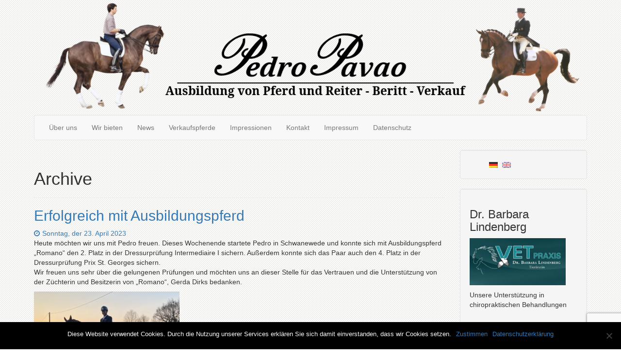

--- FILE ---
content_type: text/html; charset=UTF-8
request_url: https://pedro-pavao.de/tag/pferdegerechter-ausbilder/
body_size: 11946
content:
<!DOCTYPE html>
<html  lang="de">
    <head>
      <meta charset="UTF-8" />
      <meta name="description" content="Dressurausbildung von Pferd und Reiter &#8211; Beritt &#8211; Verkauf">
      <meta name="viewport" content="width=device-width, initial-scale=1.0">
    <link rel="profile" href="http://gmpg.org/xfn/11">
	<link rel="pingback" href="https://pedro-pavao.de/xmlrpc.php">
<script type="text/javascript">var tikvaHeaderImage = [{"url":"https:\/\/pedro-pavao.de\/wp-content\/uploads\/2025\/04\/Pedro-Pavao-Header.png","height":272,"width":1280,"thumbnail":"https:\/\/pedro-pavao.de\/wp-content\/uploads\/2025\/04\/Pedro-Pavao-Header.png","id":10125,"dontscale":0},"","",""]</script>        <style type="text/css">
         .subfooter a, .subfooter a:hover {
            color:  ;
        }

        </style>
        
        <title>Pferdegerechter Ausbilder &#8211; Pedro Pavao GmbH</title>
<meta name='robots' content='max-image-preview:large' />
	<style>img:is([sizes="auto" i], [sizes^="auto," i]) { contain-intrinsic-size: 3000px 1500px }</style>
	<link rel="alternate" type="application/rss+xml" title="Pedro Pavao GmbH &raquo; Feed" href="https://pedro-pavao.de/feed/" />
<link rel="alternate" type="application/rss+xml" title="Pedro Pavao GmbH &raquo; Kommentar-Feed" href="https://pedro-pavao.de/comments/feed/" />
<link rel="alternate" type="application/rss+xml" title="Pedro Pavao GmbH &raquo; Pferdegerechter Ausbilder Schlagwort-Feed" href="https://pedro-pavao.de/tag/pferdegerechter-ausbilder/feed/" />
<script type="text/javascript">
/* <![CDATA[ */
window._wpemojiSettings = {"baseUrl":"https:\/\/s.w.org\/images\/core\/emoji\/15.1.0\/72x72\/","ext":".png","svgUrl":"https:\/\/s.w.org\/images\/core\/emoji\/15.1.0\/svg\/","svgExt":".svg","source":{"concatemoji":"https:\/\/pedro-pavao.de\/wp-includes\/js\/wp-emoji-release.min.js?ver=6.8"}};
/*! This file is auto-generated */
!function(i,n){var o,s,e;function c(e){try{var t={supportTests:e,timestamp:(new Date).valueOf()};sessionStorage.setItem(o,JSON.stringify(t))}catch(e){}}function p(e,t,n){e.clearRect(0,0,e.canvas.width,e.canvas.height),e.fillText(t,0,0);var t=new Uint32Array(e.getImageData(0,0,e.canvas.width,e.canvas.height).data),r=(e.clearRect(0,0,e.canvas.width,e.canvas.height),e.fillText(n,0,0),new Uint32Array(e.getImageData(0,0,e.canvas.width,e.canvas.height).data));return t.every(function(e,t){return e===r[t]})}function u(e,t,n){switch(t){case"flag":return n(e,"\ud83c\udff3\ufe0f\u200d\u26a7\ufe0f","\ud83c\udff3\ufe0f\u200b\u26a7\ufe0f")?!1:!n(e,"\ud83c\uddfa\ud83c\uddf3","\ud83c\uddfa\u200b\ud83c\uddf3")&&!n(e,"\ud83c\udff4\udb40\udc67\udb40\udc62\udb40\udc65\udb40\udc6e\udb40\udc67\udb40\udc7f","\ud83c\udff4\u200b\udb40\udc67\u200b\udb40\udc62\u200b\udb40\udc65\u200b\udb40\udc6e\u200b\udb40\udc67\u200b\udb40\udc7f");case"emoji":return!n(e,"\ud83d\udc26\u200d\ud83d\udd25","\ud83d\udc26\u200b\ud83d\udd25")}return!1}function f(e,t,n){var r="undefined"!=typeof WorkerGlobalScope&&self instanceof WorkerGlobalScope?new OffscreenCanvas(300,150):i.createElement("canvas"),a=r.getContext("2d",{willReadFrequently:!0}),o=(a.textBaseline="top",a.font="600 32px Arial",{});return e.forEach(function(e){o[e]=t(a,e,n)}),o}function t(e){var t=i.createElement("script");t.src=e,t.defer=!0,i.head.appendChild(t)}"undefined"!=typeof Promise&&(o="wpEmojiSettingsSupports",s=["flag","emoji"],n.supports={everything:!0,everythingExceptFlag:!0},e=new Promise(function(e){i.addEventListener("DOMContentLoaded",e,{once:!0})}),new Promise(function(t){var n=function(){try{var e=JSON.parse(sessionStorage.getItem(o));if("object"==typeof e&&"number"==typeof e.timestamp&&(new Date).valueOf()<e.timestamp+604800&&"object"==typeof e.supportTests)return e.supportTests}catch(e){}return null}();if(!n){if("undefined"!=typeof Worker&&"undefined"!=typeof OffscreenCanvas&&"undefined"!=typeof URL&&URL.createObjectURL&&"undefined"!=typeof Blob)try{var e="postMessage("+f.toString()+"("+[JSON.stringify(s),u.toString(),p.toString()].join(",")+"));",r=new Blob([e],{type:"text/javascript"}),a=new Worker(URL.createObjectURL(r),{name:"wpTestEmojiSupports"});return void(a.onmessage=function(e){c(n=e.data),a.terminate(),t(n)})}catch(e){}c(n=f(s,u,p))}t(n)}).then(function(e){for(var t in e)n.supports[t]=e[t],n.supports.everything=n.supports.everything&&n.supports[t],"flag"!==t&&(n.supports.everythingExceptFlag=n.supports.everythingExceptFlag&&n.supports[t]);n.supports.everythingExceptFlag=n.supports.everythingExceptFlag&&!n.supports.flag,n.DOMReady=!1,n.readyCallback=function(){n.DOMReady=!0}}).then(function(){return e}).then(function(){var e;n.supports.everything||(n.readyCallback(),(e=n.source||{}).concatemoji?t(e.concatemoji):e.wpemoji&&e.twemoji&&(t(e.twemoji),t(e.wpemoji)))}))}((window,document),window._wpemojiSettings);
/* ]]> */
</script>
<style id='wp-emoji-styles-inline-css' type='text/css'>

	img.wp-smiley, img.emoji {
		display: inline !important;
		border: none !important;
		box-shadow: none !important;
		height: 1em !important;
		width: 1em !important;
		margin: 0 0.07em !important;
		vertical-align: -0.1em !important;
		background: none !important;
		padding: 0 !important;
	}
</style>
<link rel='stylesheet' id='wp-block-library-css' href='https://pedro-pavao.de/wp-includes/css/dist/block-library/style.min.css?ver=6.8' type='text/css' media='all' />
<style id='classic-theme-styles-inline-css' type='text/css'>
/*! This file is auto-generated */
.wp-block-button__link{color:#fff;background-color:#32373c;border-radius:9999px;box-shadow:none;text-decoration:none;padding:calc(.667em + 2px) calc(1.333em + 2px);font-size:1.125em}.wp-block-file__button{background:#32373c;color:#fff;text-decoration:none}
</style>
<style id='global-styles-inline-css' type='text/css'>
:root{--wp--preset--aspect-ratio--square: 1;--wp--preset--aspect-ratio--4-3: 4/3;--wp--preset--aspect-ratio--3-4: 3/4;--wp--preset--aspect-ratio--3-2: 3/2;--wp--preset--aspect-ratio--2-3: 2/3;--wp--preset--aspect-ratio--16-9: 16/9;--wp--preset--aspect-ratio--9-16: 9/16;--wp--preset--color--black: #000000;--wp--preset--color--cyan-bluish-gray: #abb8c3;--wp--preset--color--white: #ffffff;--wp--preset--color--pale-pink: #f78da7;--wp--preset--color--vivid-red: #cf2e2e;--wp--preset--color--luminous-vivid-orange: #ff6900;--wp--preset--color--luminous-vivid-amber: #fcb900;--wp--preset--color--light-green-cyan: #7bdcb5;--wp--preset--color--vivid-green-cyan: #00d084;--wp--preset--color--pale-cyan-blue: #8ed1fc;--wp--preset--color--vivid-cyan-blue: #0693e3;--wp--preset--color--vivid-purple: #9b51e0;--wp--preset--gradient--vivid-cyan-blue-to-vivid-purple: linear-gradient(135deg,rgba(6,147,227,1) 0%,rgb(155,81,224) 100%);--wp--preset--gradient--light-green-cyan-to-vivid-green-cyan: linear-gradient(135deg,rgb(122,220,180) 0%,rgb(0,208,130) 100%);--wp--preset--gradient--luminous-vivid-amber-to-luminous-vivid-orange: linear-gradient(135deg,rgba(252,185,0,1) 0%,rgba(255,105,0,1) 100%);--wp--preset--gradient--luminous-vivid-orange-to-vivid-red: linear-gradient(135deg,rgba(255,105,0,1) 0%,rgb(207,46,46) 100%);--wp--preset--gradient--very-light-gray-to-cyan-bluish-gray: linear-gradient(135deg,rgb(238,238,238) 0%,rgb(169,184,195) 100%);--wp--preset--gradient--cool-to-warm-spectrum: linear-gradient(135deg,rgb(74,234,220) 0%,rgb(151,120,209) 20%,rgb(207,42,186) 40%,rgb(238,44,130) 60%,rgb(251,105,98) 80%,rgb(254,248,76) 100%);--wp--preset--gradient--blush-light-purple: linear-gradient(135deg,rgb(255,206,236) 0%,rgb(152,150,240) 100%);--wp--preset--gradient--blush-bordeaux: linear-gradient(135deg,rgb(254,205,165) 0%,rgb(254,45,45) 50%,rgb(107,0,62) 100%);--wp--preset--gradient--luminous-dusk: linear-gradient(135deg,rgb(255,203,112) 0%,rgb(199,81,192) 50%,rgb(65,88,208) 100%);--wp--preset--gradient--pale-ocean: linear-gradient(135deg,rgb(255,245,203) 0%,rgb(182,227,212) 50%,rgb(51,167,181) 100%);--wp--preset--gradient--electric-grass: linear-gradient(135deg,rgb(202,248,128) 0%,rgb(113,206,126) 100%);--wp--preset--gradient--midnight: linear-gradient(135deg,rgb(2,3,129) 0%,rgb(40,116,252) 100%);--wp--preset--font-size--small: 13px;--wp--preset--font-size--medium: 20px;--wp--preset--font-size--large: 36px;--wp--preset--font-size--x-large: 42px;--wp--preset--spacing--20: 0.44rem;--wp--preset--spacing--30: 0.67rem;--wp--preset--spacing--40: 1rem;--wp--preset--spacing--50: 1.5rem;--wp--preset--spacing--60: 2.25rem;--wp--preset--spacing--70: 3.38rem;--wp--preset--spacing--80: 5.06rem;--wp--preset--shadow--natural: 6px 6px 9px rgba(0, 0, 0, 0.2);--wp--preset--shadow--deep: 12px 12px 50px rgba(0, 0, 0, 0.4);--wp--preset--shadow--sharp: 6px 6px 0px rgba(0, 0, 0, 0.2);--wp--preset--shadow--outlined: 6px 6px 0px -3px rgba(255, 255, 255, 1), 6px 6px rgba(0, 0, 0, 1);--wp--preset--shadow--crisp: 6px 6px 0px rgba(0, 0, 0, 1);}:where(.is-layout-flex){gap: 0.5em;}:where(.is-layout-grid){gap: 0.5em;}body .is-layout-flex{display: flex;}.is-layout-flex{flex-wrap: wrap;align-items: center;}.is-layout-flex > :is(*, div){margin: 0;}body .is-layout-grid{display: grid;}.is-layout-grid > :is(*, div){margin: 0;}:where(.wp-block-columns.is-layout-flex){gap: 2em;}:where(.wp-block-columns.is-layout-grid){gap: 2em;}:where(.wp-block-post-template.is-layout-flex){gap: 1.25em;}:where(.wp-block-post-template.is-layout-grid){gap: 1.25em;}.has-black-color{color: var(--wp--preset--color--black) !important;}.has-cyan-bluish-gray-color{color: var(--wp--preset--color--cyan-bluish-gray) !important;}.has-white-color{color: var(--wp--preset--color--white) !important;}.has-pale-pink-color{color: var(--wp--preset--color--pale-pink) !important;}.has-vivid-red-color{color: var(--wp--preset--color--vivid-red) !important;}.has-luminous-vivid-orange-color{color: var(--wp--preset--color--luminous-vivid-orange) !important;}.has-luminous-vivid-amber-color{color: var(--wp--preset--color--luminous-vivid-amber) !important;}.has-light-green-cyan-color{color: var(--wp--preset--color--light-green-cyan) !important;}.has-vivid-green-cyan-color{color: var(--wp--preset--color--vivid-green-cyan) !important;}.has-pale-cyan-blue-color{color: var(--wp--preset--color--pale-cyan-blue) !important;}.has-vivid-cyan-blue-color{color: var(--wp--preset--color--vivid-cyan-blue) !important;}.has-vivid-purple-color{color: var(--wp--preset--color--vivid-purple) !important;}.has-black-background-color{background-color: var(--wp--preset--color--black) !important;}.has-cyan-bluish-gray-background-color{background-color: var(--wp--preset--color--cyan-bluish-gray) !important;}.has-white-background-color{background-color: var(--wp--preset--color--white) !important;}.has-pale-pink-background-color{background-color: var(--wp--preset--color--pale-pink) !important;}.has-vivid-red-background-color{background-color: var(--wp--preset--color--vivid-red) !important;}.has-luminous-vivid-orange-background-color{background-color: var(--wp--preset--color--luminous-vivid-orange) !important;}.has-luminous-vivid-amber-background-color{background-color: var(--wp--preset--color--luminous-vivid-amber) !important;}.has-light-green-cyan-background-color{background-color: var(--wp--preset--color--light-green-cyan) !important;}.has-vivid-green-cyan-background-color{background-color: var(--wp--preset--color--vivid-green-cyan) !important;}.has-pale-cyan-blue-background-color{background-color: var(--wp--preset--color--pale-cyan-blue) !important;}.has-vivid-cyan-blue-background-color{background-color: var(--wp--preset--color--vivid-cyan-blue) !important;}.has-vivid-purple-background-color{background-color: var(--wp--preset--color--vivid-purple) !important;}.has-black-border-color{border-color: var(--wp--preset--color--black) !important;}.has-cyan-bluish-gray-border-color{border-color: var(--wp--preset--color--cyan-bluish-gray) !important;}.has-white-border-color{border-color: var(--wp--preset--color--white) !important;}.has-pale-pink-border-color{border-color: var(--wp--preset--color--pale-pink) !important;}.has-vivid-red-border-color{border-color: var(--wp--preset--color--vivid-red) !important;}.has-luminous-vivid-orange-border-color{border-color: var(--wp--preset--color--luminous-vivid-orange) !important;}.has-luminous-vivid-amber-border-color{border-color: var(--wp--preset--color--luminous-vivid-amber) !important;}.has-light-green-cyan-border-color{border-color: var(--wp--preset--color--light-green-cyan) !important;}.has-vivid-green-cyan-border-color{border-color: var(--wp--preset--color--vivid-green-cyan) !important;}.has-pale-cyan-blue-border-color{border-color: var(--wp--preset--color--pale-cyan-blue) !important;}.has-vivid-cyan-blue-border-color{border-color: var(--wp--preset--color--vivid-cyan-blue) !important;}.has-vivid-purple-border-color{border-color: var(--wp--preset--color--vivid-purple) !important;}.has-vivid-cyan-blue-to-vivid-purple-gradient-background{background: var(--wp--preset--gradient--vivid-cyan-blue-to-vivid-purple) !important;}.has-light-green-cyan-to-vivid-green-cyan-gradient-background{background: var(--wp--preset--gradient--light-green-cyan-to-vivid-green-cyan) !important;}.has-luminous-vivid-amber-to-luminous-vivid-orange-gradient-background{background: var(--wp--preset--gradient--luminous-vivid-amber-to-luminous-vivid-orange) !important;}.has-luminous-vivid-orange-to-vivid-red-gradient-background{background: var(--wp--preset--gradient--luminous-vivid-orange-to-vivid-red) !important;}.has-very-light-gray-to-cyan-bluish-gray-gradient-background{background: var(--wp--preset--gradient--very-light-gray-to-cyan-bluish-gray) !important;}.has-cool-to-warm-spectrum-gradient-background{background: var(--wp--preset--gradient--cool-to-warm-spectrum) !important;}.has-blush-light-purple-gradient-background{background: var(--wp--preset--gradient--blush-light-purple) !important;}.has-blush-bordeaux-gradient-background{background: var(--wp--preset--gradient--blush-bordeaux) !important;}.has-luminous-dusk-gradient-background{background: var(--wp--preset--gradient--luminous-dusk) !important;}.has-pale-ocean-gradient-background{background: var(--wp--preset--gradient--pale-ocean) !important;}.has-electric-grass-gradient-background{background: var(--wp--preset--gradient--electric-grass) !important;}.has-midnight-gradient-background{background: var(--wp--preset--gradient--midnight) !important;}.has-small-font-size{font-size: var(--wp--preset--font-size--small) !important;}.has-medium-font-size{font-size: var(--wp--preset--font-size--medium) !important;}.has-large-font-size{font-size: var(--wp--preset--font-size--large) !important;}.has-x-large-font-size{font-size: var(--wp--preset--font-size--x-large) !important;}
:where(.wp-block-post-template.is-layout-flex){gap: 1.25em;}:where(.wp-block-post-template.is-layout-grid){gap: 1.25em;}
:where(.wp-block-columns.is-layout-flex){gap: 2em;}:where(.wp-block-columns.is-layout-grid){gap: 2em;}
:root :where(.wp-block-pullquote){font-size: 1.5em;line-height: 1.6;}
</style>
<link rel='stylesheet' id='contact-form-7-css' href='https://pedro-pavao.de/wp-content/plugins/contact-form-7/includes/css/styles.css?ver=6.0.6' type='text/css' media='all' />
<link rel='stylesheet' id='cookie-notice-front-css' href='https://pedro-pavao.de/wp-content/plugins/cookie-notice/css/front.min.css?ver=2.5.6' type='text/css' media='all' />
<link rel='stylesheet' id='bootstrap-styles-css' href='https://pedro-pavao.de/wp-content/themes/pedropavaov1/css/design/bootstrap.min.css?ver=20160418' type='text/css' media='all' />
<link rel='stylesheet' id='tikva-style-css' href='https://pedro-pavao.de/wp-content/themes/pedropavaov1/style.css?ver=6.8' type='text/css' media='all' />
<link rel='stylesheet' id='font-awesome-css' href='https://pedro-pavao.de/wp-content/themes/pedropavaov1/css/font-awesome/css/font-awesome.min.css?ver=6.8' type='text/css' media='all' />
<link rel='stylesheet' id='tikva-default-style-css' href='https://pedro-pavao.de/wp-content/themes/pedropavaov1/css/default.css?ver=6.8' type='text/css' media='all' />
<style id='tikva-default-style-inline-css' type='text/css'>

                .carousel-caption-left {
                text-align: left !important;
            }
            .carousel-caption-right {
                text-align: right !important;
            }
            .tikva-slider {
                margin-bottom: 10px;
            }
</style>
<script type="text/javascript" id="cookie-notice-front-js-before">
/* <![CDATA[ */
var cnArgs = {"ajaxUrl":"https:\/\/pedro-pavao.de\/wp-admin\/admin-ajax.php","nonce":"6af6a666b2","hideEffect":"fade","position":"bottom","onScroll":false,"onScrollOffset":100,"onClick":false,"cookieName":"cookie_notice_accepted","cookieTime":2592000,"cookieTimeRejected":2592000,"globalCookie":false,"redirection":false,"cache":false,"revokeCookies":false,"revokeCookiesOpt":"automatic"};
/* ]]> */
</script>
<script type="text/javascript" src="https://pedro-pavao.de/wp-content/plugins/cookie-notice/js/front.min.js?ver=2.5.6" id="cookie-notice-front-js"></script>
<script type="text/javascript" src="https://pedro-pavao.de/wp-includes/js/jquery/jquery.min.js?ver=3.7.1" id="jquery-core-js"></script>
<script type="text/javascript" src="https://pedro-pavao.de/wp-includes/js/jquery/jquery-migrate.min.js?ver=3.4.1" id="jquery-migrate-js"></script>
<link rel="https://api.w.org/" href="https://pedro-pavao.de/wp-json/" /><link rel="alternate" title="JSON" type="application/json" href="https://pedro-pavao.de/wp-json/wp/v2/tags/1506" /><link rel="EditURI" type="application/rsd+xml" title="RSD" href="https://pedro-pavao.de/xmlrpc.php?rsd" />
<meta name="generator" content="WordPress 6.8" />
	<script>
		var lightbox_transition = 'elastic';
		var lightbox_speed = 800;
		var lightbox_fadeOut = 300;
		var lightbox_title = false;
		var lightbox_scalePhotos = true;
		var lightbox_scrolling = false;
		var lightbox_opacity = 0.201;
		var lightbox_open = false;
		var lightbox_returnFocus = true;
		var lightbox_trapFocus = true;
		var lightbox_fastIframe = true;
		var lightbox_preloading = true;
		var lightbox_overlayClose = true;
		var lightbox_escKey = false;
		var lightbox_arrowKey = false;
		var lightbox_loop = true;
		var lightbox_closeButton = true;
		var lightbox_previous = "previous";
		var lightbox_next = "next";
		var lightbox_close = "close";
		var lightbox_html = false;
		var lightbox_photo = false;
		var lightbox_width = '';
		var lightbox_height = '';
		var lightbox_innerWidth = 'false';
		var lightbox_innerHeight = 'false';
		var lightbox_initialWidth = '300';
		var lightbox_initialHeight = '100';

		var maxwidth = jQuery(window).width();

		if (maxwidth >768) {
			maxwidth =768;
		}

		var lightbox_maxWidth = 768;
		var lightbox_maxHeight = 500;

		var lightbox_slideshow = false;
		var lightbox_slideshowSpeed = 2500;
		var lightbox_slideshowAuto = true;
		var lightbox_slideshowStart = "start slideshow";
		var lightbox_slideshowStop = "stop slideshow";
		var lightbox_fixed = true;
		var lightbox_top, lightbox_bottom, lightbox_left, lightbox_right;

				lightbox_top = false;
		lightbox_bottom = false;
		lightbox_left = false;
		lightbox_right = false;
		
		var lightbox_reposition = false;
		var lightbox_retinaImage = true;
		var lightbox_retinaUrl = false;
		var lightbox_retinaSuffix = "@2x.$1";
		jQuery(window).load(function() {
			var title;
			jQuery('a.cboxElement').click(function() {
				title = jQuery(this).find('img').attr('alt') && lightbox_title ? jQuery(this).find('img').attr('alt') : '';
				setTimeout(function() {
					jQuery('#cboxContent #cboxTitle').text(title);
				}, 1000);
			});
			jQuery('#cboxNext,#cboxPrevious').click(function() {
				setTimeout(function() {
					var src = jQuery('img.cboxPhoto').attr('src');
					jQuery('a.cboxElement').each(function() {
						if (jQuery(this).attr('href') === src) {
							title = lightbox_title ? jQuery(this).find('img').attr('alt') : '';
							jQuery('#cboxContent #cboxTitle').text(title);
						}
					});
				}, 1000);
			});
			jQuery('body').on('click', '#cboxLoadedContent img', function() {
				setTimeout(function() {
					var src = jQuery('img.cboxPhoto').attr('src');
					jQuery('a.cboxElement').each(function() {
						if (jQuery(this).attr('href') === src) {
							title = lightbox_title ? jQuery(this).find('img').attr('alt') : '';
							jQuery('#cboxContent #cboxTitle').text(title);
						}
					});
				}, 1000);
			});
		});
	</script>
	<style type="text/css">
.qtranxs_flag_de {background-image: url(https://pedro-pavao.de/wp-content/plugins/qtranslate-x/flags/de.png); background-repeat: no-repeat;}
.qtranxs_flag_en {background-image: url(https://pedro-pavao.de/wp-content/plugins/qtranslate-x/flags/gb.png); background-repeat: no-repeat;}
</style>
<link hreflang="de" href="https://pedro-pavao.de/de/tag/pferdegerechter-ausbilder/" rel="alternate" />
<link hreflang="en" href="https://pedro-pavao.de/en/tag/pferdegerechter-ausbilder/" rel="alternate" />
<link hreflang="x-default" href="https://pedro-pavao.de/tag/pferdegerechter-ausbilder/" rel="alternate" />
<meta name="generator" content="qTranslate-X 3.4.8" />
	<style type="text/css" id="tikva-header-css">

		#site-header-text, #site-description {
                    display: none;
		}
	</style>
	<style type="text/css" id="custom-background-css">
body.custom-background { background-image: url("https://pedro-pavao.de/wp-content/uploads/2016/08/Pedro-Pavao-Hintergrund-v1.png"); background-position: left top; background-size: auto; background-repeat: repeat; background-attachment: scroll; }
</style>
			<style type="text/css" id="wp-custom-css">
			.wp-video-center .wp-video {
    text-align: center;
    margin-left: auto;
    margin-right: auto;
}

.pedrotags { display: none; }		</style>
		        
        <!-- HTML5 shim and Respond.js IE8 support of HTML5 elements and media queries -->
        <!--[if lt IE 9]>
        <script src="//oss.maxcdn.com/html5shiv/3.7.2/html5shiv.min.js"></script>
        <script src="//oss.maxcdn.com/respond/1.4.2/respond.min.js"></script>
        <![endif]-->

</head>


    <body class="archive tag tag-pferdegerechter-ausbilder tag-1506 custom-background wp-theme-pedropavaov1 cookies-not-set">
    <div id="skip-link"><a href="#content" class="sr-only element-focusable">Zum Hauptinhalt springen</a></div>

      
    <div id="header" role="banner" style="background-color: ;  color: #blank;">

<div class="container">
    
    <div class="masthead col-md-12 col-sm-12">
        <h1 id="site-header-text"><a class="header-url" style=" color: #blank;" href="https://pedro-pavao.de/">Pedro Pavao GmbH</a></h1>
        <h2 id="site-description">Dressurausbildung von Pferd und Reiter &#8211; Beritt &#8211; Verkauf</h2>
         <div id="site-header">
                <a href="https://pedro-pavao.de/" rel="home">
                    <img id="site-header-image" src="https://pedro-pavao.de/wp-content/uploads/2025/04/Pedro-Pavao-Header.png" width="1" height="1" data-width="1280" data-height="272" alt="Header-Bild - Link zur Homepage">
                </a>
            </div>
    
    </div>
 </div>
<div class="container">
    <!-- Fixed navbar -->
    <div class="navbar  navbar-default " role="navigation">
           <div id="navbar-header" class="navbar-header">
                <div id="navbar-toggle-screenreader"><a href="#" class="sr-only element-focusable" data-toggle="collapse" data-target=".navbar-collapse">Navigation ein-/ausblenden</a></div>

                <button type="button" class="navbar-toggle" data-toggle="collapse" data-target=".navbar-collapse">
                <span class="sr-only">Navigation ein-/ausblenden</span>
                    <span class="icon-bar"></span>
                    <span class="icon-bar"></span>
                    <span class="icon-bar"></span>
                </button>

                            </div>
            <div class="navbar-collapse collapse">
                <ul class="nav navbar-nav">
                    <li id="nav-menu-item-82" class="main-menu-item  menu-item-even menu-item-depth-0 menu-item menu-item-type-post_type menu-item-object-page"><a href="https://pedro-pavao.de/ueber-uns/" class="menu-link main-menu-link">Über uns</a></li>
<li id="nav-menu-item-25" class="main-menu-item  menu-item-even menu-item-depth-0 menu-item menu-item-type-post_type menu-item-object-page"><a href="https://pedro-pavao.de/wir-bieten/" class="menu-link main-menu-link">Wir bieten</a></li>
<li id="nav-menu-item-13" class="main-menu-item  menu-item-even menu-item-depth-0 menu-item menu-item-type-taxonomy menu-item-object-category"><a href="https://pedro-pavao.de/category/aktuelles/" class="menu-link main-menu-link">News</a></li>
<li id="nav-menu-item-2836" class="main-menu-item  menu-item-even menu-item-depth-0 menu-item menu-item-type-post_type menu-item-object-page"><a href="https://pedro-pavao.de/verkaufspferde/" class="menu-link main-menu-link">Verkaufspferde</a></li>
<li id="nav-menu-item-161" class="main-menu-item  menu-item-even menu-item-depth-0 menu-item menu-item-type-post_type menu-item-object-page"><a href="https://pedro-pavao.de/turnier-impressionen/" class="menu-link main-menu-link">Impressionen</a></li>
<li id="nav-menu-item-264" class="main-menu-item  menu-item-even menu-item-depth-0 menu-item menu-item-type-post_type menu-item-object-page"><a href="https://pedro-pavao.de/kontakt/" class="menu-link main-menu-link">Kontakt</a></li>
<li id="nav-menu-item-29" class="main-menu-item  menu-item-even menu-item-depth-0 menu-item menu-item-type-post_type menu-item-object-page"><a href="https://pedro-pavao.de/impressum/" class="menu-link main-menu-link">Impressum</a></li>
<li id="nav-menu-item-553" class="main-menu-item  menu-item-even menu-item-depth-0 menu-item menu-item-type-post_type menu-item-object-page"><a href="https://pedro-pavao.de/datenschutz/" class="menu-link main-menu-link">Datenschutz</a></li>


                </ul>
            </div><!--/.nav-collapse -->

                </div> <!-- end navbar-->

</div> <!-- container -->
    </div> <!-- header in default navbar -->

      




<div class="container">

<div id="main" class="site-main">


<div class="row">

    <div class="col-md-9 col-sm-8">
	<section id="primary" class="content-area">
		<div id="content" class="site-content" role="main">

			
			<header class="page-header">
				<h1 class="page-title">
					Archive				</h1>
			</header><!-- .page-header -->

			
<article id="post-7528" class="post-7528 post type-post status-publish format-standard hentry category-aktuelles tag-ausbilder-fuer-pferd-und-reiter tag-ausbildung-bis-grand-prix tag-ausbildung-fuer-pferd-und-reiter tag-ausbildung-pferd tag-beritt tag-beritt-ausbildungspferd tag-beritt-bremen tag-beritt-cuxhaven tag-beritt-jungpferd tag-beritt-niedersachsen tag-beritt-norddeutschland tag-dressurrunterricht tag-dressurrunterricht-fuer-s tag-dressurtrainer tag-dressurtrainung tag-dressurunterricht-ab-m tag-dressurunterricht-bis-grand-prix tag-dressurunterricht-pedro-pavao tag-guter-pferdetrainer tag-pavao-turnier tag-pavao-turnierergebnis tag-pedro tag-pedro-almeida tag-pedro-almeida-luiz-pavao tag-pedro-almeida-pavao tag-pedro-luiz-pavao tag-pedro-pavao tag-pedro-pavao-dressage tag-pedro-pavao-gmbh tag-pedro-pavao-turnier tag-pedro-pavao-turnierergebnisse tag-pferdegerechter-ausbilder tag-pferdegerechter-trainer tag-pferdetrainer tag-platzierung tag-platzierung-pedro-pavao tag-reitunterricht tag-reitunterricht-ab-m tag-reitunterricht-bis-grand-prix tag-reitunterricht-fuer-fortgeschrittene tag-reitunterricht-fuer-pi-und-pa tag-schleife tag-sensibler-pferdetrainer tag-trainer-dressur tag-trainer-dressur-grand-prix tag-trainer-dressur-l tag-trainer-dressur-m tag-trainer-dressur-s tag-turnier tag-turnier-pedro-pavao tag-turniererfolge-pavao tag-turniererfolge-pedro-pavao tag-unterricht">
	
	<header class="entry-header">

        <h2 class="entry-title"><a href="https://pedro-pavao.de/erfolgreich-mit-ausbildungspferd-2/" rel="bookmark">Erfolgreich mit Ausbildungspferd</a></h2>
		<div class="entry-meta">
			<span class="entry-date"><a href="https://pedro-pavao.de/erfolgreich-mit-ausbildungspferd-2/" rel="bookmark"><span class="byline-icon fa fa-clock-o" aria-hidden="true"></span><span class="screen-reader-text">Datum: </span><time class="entry-date" datetime="2023-04-23T15:29:33+02:00">Sonntag, der 23. April 2023</time></a></span>&nbsp;&nbsp;&nbsp;		</div><!-- .entry-meta -->
	</header><!-- .entry-header -->

		<div class="entry-content">
		<p>Heute möchten wir uns mit Pedro freuen. Dieses Wochenende startete Pedro in Schwanewede und konnte sich mit Ausbildungspferd &#8222;Romano&#8220; den 2. Platz in der Dressurprüfung Intermediaire I sichern. Außerdem konnte sich das Paar auch den 4. Platz in der Dressurprüfung Prix St. Georges sichern.<br />
Wir freuen uns sehr über die gelungenen Prüfungen und möchten uns an dieser Stelle für das Vertrauen und die Unterstützung von der Züchterin und Besitzerin von &#8222;Romano&#8220;, Gerda Dirks bedanken.</p>
<p><a href="https://pedro-pavao.de/wp-content/uploads/2023/04/WhatsApp-Image-2023-04-21-at-22.53.37.jpeg"><img fetchpriority="high" decoding="async" class="alignnone size-medium wp-image-7529" src="https://pedro-pavao.de/wp-content/uploads/2023/04/WhatsApp-Image-2023-04-21-at-22.53.37-300x225.jpeg" alt="" width="300" height="225" srcset="https://pedro-pavao.de/wp-content/uploads/2023/04/WhatsApp-Image-2023-04-21-at-22.53.37-300x225.jpeg 300w, https://pedro-pavao.de/wp-content/uploads/2023/04/WhatsApp-Image-2023-04-21-at-22.53.37-1024x768.jpeg 1024w, https://pedro-pavao.de/wp-content/uploads/2023/04/WhatsApp-Image-2023-04-21-at-22.53.37-768x576.jpeg 768w, https://pedro-pavao.de/wp-content/uploads/2023/04/WhatsApp-Image-2023-04-21-at-22.53.37-1536x1152.jpeg 1536w, https://pedro-pavao.de/wp-content/uploads/2023/04/WhatsApp-Image-2023-04-21-at-22.53.37.jpeg 2048w" sizes="(max-width: 300px) 100vw, 300px" /></a></p>
	</div><!-- .entry-content -->
	
        <div class="pedrotags">

	<div class="pedrotags"><span class="byline-icon fa fa-tags"></span> Tags: <a class="btn btn-info btn-xs" href="https://pedro-pavao.de/tag/ausbilder-fuer-pferd-und-reiter/" rel="tag">Ausbilder für Pferd und Reiter</a> <a class="btn btn-info btn-xs" href="https://pedro-pavao.de/tag/ausbildung-bis-grand-prix/" rel="tag">Ausbildung bis Grand Prix</a> <a class="btn btn-info btn-xs" href="https://pedro-pavao.de/tag/ausbildung-fuer-pferd-und-reiter/" rel="tag">Ausbildung für Pferd und Reiter</a> <a class="btn btn-info btn-xs" href="https://pedro-pavao.de/tag/ausbildung-pferd/" rel="tag">Ausbildung Pferd</a> <a class="btn btn-info btn-xs" href="https://pedro-pavao.de/tag/beritt/" rel="tag">Beritt</a> <a class="btn btn-info btn-xs" href="https://pedro-pavao.de/tag/beritt-ausbildungspferd/" rel="tag">Beritt Ausbildungspferd</a> <a class="btn btn-info btn-xs" href="https://pedro-pavao.de/tag/beritt-bremen/" rel="tag">Beritt Bremen</a> <a class="btn btn-info btn-xs" href="https://pedro-pavao.de/tag/beritt-cuxhaven/" rel="tag">Beritt Cuxhaven</a> <a class="btn btn-info btn-xs" href="https://pedro-pavao.de/tag/beritt-jungpferd/" rel="tag">Beritt Jungpferd</a> <a class="btn btn-info btn-xs" href="https://pedro-pavao.de/tag/beritt-niedersachsen/" rel="tag">Beritt Niedersachsen</a> <a class="btn btn-info btn-xs" href="https://pedro-pavao.de/tag/beritt-norddeutschland/" rel="tag">Beritt Norddeutschland</a> <a class="btn btn-info btn-xs" href="https://pedro-pavao.de/tag/dressurrunterricht/" rel="tag">Dressurrunterricht</a> <a class="btn btn-info btn-xs" href="https://pedro-pavao.de/tag/dressurrunterricht-fuer-s/" rel="tag">Dressurrunterricht für S</a> <a class="btn btn-info btn-xs" href="https://pedro-pavao.de/tag/dressurtrainer/" rel="tag">Dressurtrainer</a> <a class="btn btn-info btn-xs" href="https://pedro-pavao.de/tag/dressurtrainung/" rel="tag">Dressurtrainung</a> <a class="btn btn-info btn-xs" href="https://pedro-pavao.de/tag/dressurunterricht-ab-m/" rel="tag">Dressurunterricht ab M</a> <a class="btn btn-info btn-xs" href="https://pedro-pavao.de/tag/dressurunterricht-bis-grand-prix/" rel="tag">Dressurunterricht bis Grand Prix</a> <a class="btn btn-info btn-xs" href="https://pedro-pavao.de/tag/dressurunterricht-pedro-pavao/" rel="tag">Dressurunterricht Pedro Pavao</a> <a class="btn btn-info btn-xs" href="https://pedro-pavao.de/tag/guter-pferdetrainer/" rel="tag">Guter Pferdetrainer</a> <a class="btn btn-info btn-xs" href="https://pedro-pavao.de/tag/pavao-turnier/" rel="tag">Pavao Turnier</a> <a class="btn btn-info btn-xs" href="https://pedro-pavao.de/tag/pavao-turnierergebnis/" rel="tag">Pavao Turnierergebnis</a> <a class="btn btn-info btn-xs" href="https://pedro-pavao.de/tag/pedro/" rel="tag">Pedro</a> <a class="btn btn-info btn-xs" href="https://pedro-pavao.de/tag/pedro-almeida/" rel="tag">Pedro Almeida</a> <a class="btn btn-info btn-xs" href="https://pedro-pavao.de/tag/pedro-almeida-luiz-pavao/" rel="tag">Pedro Almeida Luiz Pavao</a> <a class="btn btn-info btn-xs" href="https://pedro-pavao.de/tag/pedro-almeida-pavao/" rel="tag">Pedro Almeida Pavao</a> <a class="btn btn-info btn-xs" href="https://pedro-pavao.de/tag/pedro-luiz-pavao/" rel="tag">Pedro Luiz Pavao</a> <a class="btn btn-info btn-xs" href="https://pedro-pavao.de/tag/pedro-pavao/" rel="tag">Pedro Pavao</a> <a class="btn btn-info btn-xs" href="https://pedro-pavao.de/tag/pedro-pavao-dressage/" rel="tag">Pedro Pavao Dressage</a> <a class="btn btn-info btn-xs" href="https://pedro-pavao.de/tag/pedro-pavao-gmbh/" rel="tag">Pedro Pavao GmbH</a> <a class="btn btn-info btn-xs" href="https://pedro-pavao.de/tag/pedro-pavao-turnier/" rel="tag">Pedro Pavao Turnier</a> <a class="btn btn-info btn-xs" href="https://pedro-pavao.de/tag/pedro-pavao-turnierergebnisse/" rel="tag">Pedro Pavao Turnierergebnisse</a> <a class="btn btn-info btn-xs" href="https://pedro-pavao.de/tag/pferdegerechter-ausbilder/" rel="tag">Pferdegerechter Ausbilder</a> <a class="btn btn-info btn-xs" href="https://pedro-pavao.de/tag/pferdegerechter-trainer/" rel="tag">Pferdegerechter Trainer</a> <a class="btn btn-info btn-xs" href="https://pedro-pavao.de/tag/pferdetrainer/" rel="tag">Pferdetrainer</a> <a class="btn btn-info btn-xs" href="https://pedro-pavao.de/tag/platzierung/" rel="tag">Platzierung</a> <a class="btn btn-info btn-xs" href="https://pedro-pavao.de/tag/platzierung-pedro-pavao/" rel="tag">Platzierung Pedro Pavao</a> <a class="btn btn-info btn-xs" href="https://pedro-pavao.de/tag/reitunterricht/" rel="tag">Reitunterricht</a> <a class="btn btn-info btn-xs" href="https://pedro-pavao.de/tag/reitunterricht-ab-m/" rel="tag">Reitunterricht ab M</a> <a class="btn btn-info btn-xs" href="https://pedro-pavao.de/tag/reitunterricht-bis-grand-prix/" rel="tag">Reitunterricht bis Grand Prix</a> <a class="btn btn-info btn-xs" href="https://pedro-pavao.de/tag/reitunterricht-fuer-fortgeschrittene/" rel="tag">Reitunterricht für Fortgeschrittene</a> <a class="btn btn-info btn-xs" href="https://pedro-pavao.de/tag/reitunterricht-fuer-pi-und-pa/" rel="tag">Reitunterricht für Pi und Pa</a> <a class="btn btn-info btn-xs" href="https://pedro-pavao.de/tag/schleife/" rel="tag">Schleife</a> <a class="btn btn-info btn-xs" href="https://pedro-pavao.de/tag/sensibler-pferdetrainer/" rel="tag">Sensibler Pferdetrainer</a> <a class="btn btn-info btn-xs" href="https://pedro-pavao.de/tag/trainer-dressur/" rel="tag">Trainer Dressur</a> <a class="btn btn-info btn-xs" href="https://pedro-pavao.de/tag/trainer-dressur-grand-prix/" rel="tag">Trainer Dressur Grand Prix</a> <a class="btn btn-info btn-xs" href="https://pedro-pavao.de/tag/trainer-dressur-l/" rel="tag">Trainer Dressur L</a> <a class="btn btn-info btn-xs" href="https://pedro-pavao.de/tag/trainer-dressur-m/" rel="tag">Trainer Dressur M</a> <a class="btn btn-info btn-xs" href="https://pedro-pavao.de/tag/trainer-dressur-s/" rel="tag">Trainer Dressur S</a> <a class="btn btn-info btn-xs" href="https://pedro-pavao.de/tag/turnier/" rel="tag">Turnier</a> <a class="btn btn-info btn-xs" href="https://pedro-pavao.de/tag/turnier-pedro-pavao/" rel="tag">Turnier Pedro Pavao</a> <a class="btn btn-info btn-xs" href="https://pedro-pavao.de/tag/turniererfolge-pavao/" rel="tag">Turniererfolge Pavao</a> <a class="btn btn-info btn-xs" href="https://pedro-pavao.de/tag/turniererfolge-pedro-pavao/" rel="tag">Turniererfolge Pedro Pavao</a> <a class="btn btn-info btn-xs" href="https://pedro-pavao.de/tag/unterricht/" rel="tag">Unterricht</a><div>Kategorie:<ul class="nav nav-pills"><li><a href="https://pedro-pavao.de/category/aktuelles/"
                title="Alle Artikel in Aktuelles ansehen">Aktuelles</a></li></ul></div>
        </div>

</article><!-- #post-## -->
		</div><!-- #content -->
	</section><!-- #primary -->
    </div>

    <div class="col-md-3 col-sm-4">
        <div id="secondary">

	
		<div id="primary-sidebar" class="primary-sidebar widget-area" role="complementary">
		<style type="text/css">
.qtranxs_widget ul { margin: 0; }
.qtranxs_widget ul li
{
display: inline; /* horizontal list, use "list-item" or other appropriate value for vertical list */
list-style-type: none; /* use "initial" or other to enable bullets */
margin: 0 5px 0 0; /* adjust spacing between items */
opacity: 0.5;
-o-transition: 1s ease opacity;
-moz-transition: 1s ease opacity;
-webkit-transition: 1s ease opacity;
transition: 1s ease opacity;
}
/* .qtranxs_widget ul li span { margin: 0 5px 0 0; } */ /* other way to control spacing */
.qtranxs_widget ul li.active { opacity: 0.8; }
.qtranxs_widget ul li:hover { opacity: 1; }
.qtranxs_widget img { box-shadow: none; vertical-align: middle; display: initial; }
.qtranxs_flag { height:12px; width:18px; display:block; }
.qtranxs_flag_and_text { padding-left:20px; }
.qtranxs_flag span { display:none; }
</style>
<div id="qtranslate-3" style="" class="well widget qtranxs_widget">
<ul class="language-chooser language-chooser-image qtranxs_language_chooser" id="qtranslate-3-chooser">
<li class="lang-de active"><a href="https://pedro-pavao.de/de/tag/pferdegerechter-ausbilder/" hreflang="de" title="Deutsch (de)" class="qtranxs_image qtranxs_image_de"><img src="https://pedro-pavao.de/wp-content/plugins/qtranslate-x/flags/de.png" alt="Deutsch (de)" /><span style="display:none">Deutsch</span></a></li>
<li class="lang-en"><a href="https://pedro-pavao.de/en/tag/pferdegerechter-ausbilder/" hreflang="en" title="English (en)" class="qtranxs_image qtranxs_image_en"><img src="https://pedro-pavao.de/wp-content/plugins/qtranslate-x/flags/gb.png" alt="English (en)" /><span style="display:none">English</span></a></li>
</ul><div class="qtranxs_widget_end"></div>
</div>
<div id="text-6" style="" class="well widget widget_text"><h3 class="widgettitle">Dr. Barbara Lindenberg</h3>
			<div class="textwidget"><p><a href="https://www.vetpraxis-lindenberg.de/" target="_blank" rel="noopener"><img loading="lazy" decoding="async" class="alignnone wp-image-3079 " src="https://pedro-pavao.de/wp-content/uploads/2020/09/lindenberg-300x147.png" alt="" width="198" height="97" srcset="https://pedro-pavao.de/wp-content/uploads/2020/09/lindenberg-300x147.png 300w, https://pedro-pavao.de/wp-content/uploads/2020/09/lindenberg.png 434w" sizes="auto, (max-width: 198px) 100vw, 198px" /></a></p>
<p>Unsere Unterstützung in chiropraktischen Behandlungen</p>
</div>
		</div>
<div id="search-2" style="" class="well widget widget_search"><form role="form search" method="get" id="searchform" class="searchform" action="https://pedro-pavao.de/" >
    <div class="form-group"><label class="screen-reader-text" for="s">Suche nach:</label>
    <input class="form-control" type="text" placeholder="Suche&#160;&hellip;" value="" name="s" id="s" />
    </div>
    <div class="form-group"><input class="btn btn-primary" type="submit" id="searchsubmit" value="Suchen" />
    </div>
    </form></div>
<div id="text-3" style="" class="well widget widget_text"><h3 class="widgettitle">Pedro Pavao</h3>
			<div class="textwidget"><p><img text-align="right" class="center size-full wp-image-42" src="https://pedro-pavao.de/wp-content/uploads/2016/09/Pedro-Pavao-Profil.jpg" alt="Pedro Pavao Profil" width="128" height="186"></p></div>
		</div>
	</div><!-- #primary-sidebar -->
	</div><!-- #secondary -->
    </div>

</div>

</div><!-- #main -->
</div><!-- container -->

	


<div class="site-footer-1" style="">

	<div role="complementary" class="container">
    
<div class="row" style="padding: 10px; 0px; 10px;" id="footer"><div class="widget-area col-md-4 col-sm-4"><aside id="text-8" class="widget widget_text">			<div class="textwidget"></div>
		</aside></div><div class="widget-area col-md-4 col-sm-4"><aside id="text-9" class="widget widget_text">			<div class="textwidget"></div>
		</aside></div><div class="widget-area col-md-4 col-sm-4"><aside id="text-10" class="widget widget_text">			<div class="textwidget"></div>
		</aside></div></div>	</div>

</div><!-- end site-footer-1 -->



<script type="speculationrules">
{"prefetch":[{"source":"document","where":{"and":[{"href_matches":"\/*"},{"not":{"href_matches":["\/wp-*.php","\/wp-admin\/*","\/wp-content\/uploads\/*","\/wp-content\/*","\/wp-content\/plugins\/*","\/wp-content\/themes\/pedropavaov1\/*","\/*\\?(.+)"]}},{"not":{"selector_matches":"a[rel~=\"nofollow\"]"}},{"not":{"selector_matches":".no-prefetch, .no-prefetch a"}}]},"eagerness":"conservative"}]}
</script>
<link rel='stylesheet' id='style-name-css' href='https://pedro-pavao.de/wp-content/plugins/lightbox/css/frontend/colorbox-1.css?ver=6.8' type='text/css' media='all' />
<script type="text/javascript" src="https://pedro-pavao.de/wp-includes/js/dist/hooks.min.js?ver=4d63a3d491d11ffd8ac6" id="wp-hooks-js"></script>
<script type="text/javascript" src="https://pedro-pavao.de/wp-includes/js/dist/i18n.min.js?ver=5e580eb46a90c2b997e6" id="wp-i18n-js"></script>
<script type="text/javascript" id="wp-i18n-js-after">
/* <![CDATA[ */
wp.i18n.setLocaleData( { 'text direction\u0004ltr': [ 'ltr' ] } );
/* ]]> */
</script>
<script type="text/javascript" src="https://pedro-pavao.de/wp-content/plugins/contact-form-7/includes/swv/js/index.js?ver=6.0.6" id="swv-js"></script>
<script type="text/javascript" id="contact-form-7-js-before">
/* <![CDATA[ */
var wpcf7 = {
    "api": {
        "root": "https:\/\/pedro-pavao.de\/wp-json\/",
        "namespace": "contact-form-7\/v1"
    }
};
/* ]]> */
</script>
<script type="text/javascript" src="https://pedro-pavao.de/wp-content/plugins/contact-form-7/includes/js/index.js?ver=6.0.6" id="contact-form-7-js"></script>
<script type="text/javascript" src="https://pedro-pavao.de/wp-content/themes/pedropavaov1/js/bootstrap.min.js?ver=3.3.7" id="bootstrap-js"></script>
<script type="text/javascript" src="https://pedro-pavao.de/wp-content/themes/pedropavaov1/js/functions.js?ver=20160410" id="tikva-script-js"></script>
<script type="text/javascript" src="https://www.google.com/recaptcha/api.js?render=6LfX2OsUAAAAACBlHwo2NdvYqP1ELoJ9tbo0No7T&amp;ver=3.0" id="google-recaptcha-js"></script>
<script type="text/javascript" src="https://pedro-pavao.de/wp-includes/js/dist/vendor/wp-polyfill.min.js?ver=3.15.0" id="wp-polyfill-js"></script>
<script type="text/javascript" id="wpcf7-recaptcha-js-before">
/* <![CDATA[ */
var wpcf7_recaptcha = {
    "sitekey": "6LfX2OsUAAAAACBlHwo2NdvYqP1ELoJ9tbo0No7T",
    "actions": {
        "homepage": "homepage",
        "contactform": "contactform"
    }
};
/* ]]> */
</script>
<script type="text/javascript" src="https://pedro-pavao.de/wp-content/plugins/contact-form-7/modules/recaptcha/index.js?ver=6.0.6" id="wpcf7-recaptcha-js"></script>
<script type="text/javascript" src="https://pedro-pavao.de/wp-content/plugins/lightbox/js/frontend/custom.js?ver=6.8" id="custom-js-1-js"></script>
<script type="text/javascript" src="https://pedro-pavao.de/wp-content/plugins/lightbox/js/frontend/jquery.colorbox.js?ver=6.8" id="colorbox-js-js"></script>

		<!-- Cookie Notice plugin v2.5.6 by Hu-manity.co https://hu-manity.co/ -->
		<div id="cookie-notice" role="dialog" class="cookie-notice-hidden cookie-revoke-hidden cn-position-bottom" aria-label="Cookie Notice" style="background-color: rgba(0,0,0,1);"><div class="cookie-notice-container" style="color: #fff"><span id="cn-notice-text" class="cn-text-container">Diese Website verwendet Cookies. Durch die Nutzung unserer Services erkl&auml;ren Sie sich damit einverstanden, dass wir Cookies setzen.</span><span id="cn-notice-buttons" class="cn-buttons-container"><a href="#" id="cn-accept-cookie" data-cookie-set="accept" class="cn-set-cookie cn-button cn-button-custom button" aria-label="Zustimmen">Zustimmen</a><a href="https://pedro-pavao.de/datenschutz/" target="_blank" id="cn-more-info" class="cn-more-info cn-button cn-button-custom button" aria-label="Datenschutzerklärung">Datenschutzerklärung</a></span><span id="cn-close-notice" data-cookie-set="accept" class="cn-close-icon" title="No"></span></div>
			
		</div>
		<!-- / Cookie Notice plugin --><div id="media-width-detection-element"></div>
</body>
</html>

--- FILE ---
content_type: text/html; charset=utf-8
request_url: https://www.google.com/recaptcha/api2/anchor?ar=1&k=6LfX2OsUAAAAACBlHwo2NdvYqP1ELoJ9tbo0No7T&co=aHR0cHM6Ly9wZWRyby1wYXZhby5kZTo0NDM.&hl=en&v=PoyoqOPhxBO7pBk68S4YbpHZ&size=invisible&anchor-ms=20000&execute-ms=30000&cb=i9q09sw8ncfk
body_size: 48712
content:
<!DOCTYPE HTML><html dir="ltr" lang="en"><head><meta http-equiv="Content-Type" content="text/html; charset=UTF-8">
<meta http-equiv="X-UA-Compatible" content="IE=edge">
<title>reCAPTCHA</title>
<style type="text/css">
/* cyrillic-ext */
@font-face {
  font-family: 'Roboto';
  font-style: normal;
  font-weight: 400;
  font-stretch: 100%;
  src: url(//fonts.gstatic.com/s/roboto/v48/KFO7CnqEu92Fr1ME7kSn66aGLdTylUAMa3GUBHMdazTgWw.woff2) format('woff2');
  unicode-range: U+0460-052F, U+1C80-1C8A, U+20B4, U+2DE0-2DFF, U+A640-A69F, U+FE2E-FE2F;
}
/* cyrillic */
@font-face {
  font-family: 'Roboto';
  font-style: normal;
  font-weight: 400;
  font-stretch: 100%;
  src: url(//fonts.gstatic.com/s/roboto/v48/KFO7CnqEu92Fr1ME7kSn66aGLdTylUAMa3iUBHMdazTgWw.woff2) format('woff2');
  unicode-range: U+0301, U+0400-045F, U+0490-0491, U+04B0-04B1, U+2116;
}
/* greek-ext */
@font-face {
  font-family: 'Roboto';
  font-style: normal;
  font-weight: 400;
  font-stretch: 100%;
  src: url(//fonts.gstatic.com/s/roboto/v48/KFO7CnqEu92Fr1ME7kSn66aGLdTylUAMa3CUBHMdazTgWw.woff2) format('woff2');
  unicode-range: U+1F00-1FFF;
}
/* greek */
@font-face {
  font-family: 'Roboto';
  font-style: normal;
  font-weight: 400;
  font-stretch: 100%;
  src: url(//fonts.gstatic.com/s/roboto/v48/KFO7CnqEu92Fr1ME7kSn66aGLdTylUAMa3-UBHMdazTgWw.woff2) format('woff2');
  unicode-range: U+0370-0377, U+037A-037F, U+0384-038A, U+038C, U+038E-03A1, U+03A3-03FF;
}
/* math */
@font-face {
  font-family: 'Roboto';
  font-style: normal;
  font-weight: 400;
  font-stretch: 100%;
  src: url(//fonts.gstatic.com/s/roboto/v48/KFO7CnqEu92Fr1ME7kSn66aGLdTylUAMawCUBHMdazTgWw.woff2) format('woff2');
  unicode-range: U+0302-0303, U+0305, U+0307-0308, U+0310, U+0312, U+0315, U+031A, U+0326-0327, U+032C, U+032F-0330, U+0332-0333, U+0338, U+033A, U+0346, U+034D, U+0391-03A1, U+03A3-03A9, U+03B1-03C9, U+03D1, U+03D5-03D6, U+03F0-03F1, U+03F4-03F5, U+2016-2017, U+2034-2038, U+203C, U+2040, U+2043, U+2047, U+2050, U+2057, U+205F, U+2070-2071, U+2074-208E, U+2090-209C, U+20D0-20DC, U+20E1, U+20E5-20EF, U+2100-2112, U+2114-2115, U+2117-2121, U+2123-214F, U+2190, U+2192, U+2194-21AE, U+21B0-21E5, U+21F1-21F2, U+21F4-2211, U+2213-2214, U+2216-22FF, U+2308-230B, U+2310, U+2319, U+231C-2321, U+2336-237A, U+237C, U+2395, U+239B-23B7, U+23D0, U+23DC-23E1, U+2474-2475, U+25AF, U+25B3, U+25B7, U+25BD, U+25C1, U+25CA, U+25CC, U+25FB, U+266D-266F, U+27C0-27FF, U+2900-2AFF, U+2B0E-2B11, U+2B30-2B4C, U+2BFE, U+3030, U+FF5B, U+FF5D, U+1D400-1D7FF, U+1EE00-1EEFF;
}
/* symbols */
@font-face {
  font-family: 'Roboto';
  font-style: normal;
  font-weight: 400;
  font-stretch: 100%;
  src: url(//fonts.gstatic.com/s/roboto/v48/KFO7CnqEu92Fr1ME7kSn66aGLdTylUAMaxKUBHMdazTgWw.woff2) format('woff2');
  unicode-range: U+0001-000C, U+000E-001F, U+007F-009F, U+20DD-20E0, U+20E2-20E4, U+2150-218F, U+2190, U+2192, U+2194-2199, U+21AF, U+21E6-21F0, U+21F3, U+2218-2219, U+2299, U+22C4-22C6, U+2300-243F, U+2440-244A, U+2460-24FF, U+25A0-27BF, U+2800-28FF, U+2921-2922, U+2981, U+29BF, U+29EB, U+2B00-2BFF, U+4DC0-4DFF, U+FFF9-FFFB, U+10140-1018E, U+10190-1019C, U+101A0, U+101D0-101FD, U+102E0-102FB, U+10E60-10E7E, U+1D2C0-1D2D3, U+1D2E0-1D37F, U+1F000-1F0FF, U+1F100-1F1AD, U+1F1E6-1F1FF, U+1F30D-1F30F, U+1F315, U+1F31C, U+1F31E, U+1F320-1F32C, U+1F336, U+1F378, U+1F37D, U+1F382, U+1F393-1F39F, U+1F3A7-1F3A8, U+1F3AC-1F3AF, U+1F3C2, U+1F3C4-1F3C6, U+1F3CA-1F3CE, U+1F3D4-1F3E0, U+1F3ED, U+1F3F1-1F3F3, U+1F3F5-1F3F7, U+1F408, U+1F415, U+1F41F, U+1F426, U+1F43F, U+1F441-1F442, U+1F444, U+1F446-1F449, U+1F44C-1F44E, U+1F453, U+1F46A, U+1F47D, U+1F4A3, U+1F4B0, U+1F4B3, U+1F4B9, U+1F4BB, U+1F4BF, U+1F4C8-1F4CB, U+1F4D6, U+1F4DA, U+1F4DF, U+1F4E3-1F4E6, U+1F4EA-1F4ED, U+1F4F7, U+1F4F9-1F4FB, U+1F4FD-1F4FE, U+1F503, U+1F507-1F50B, U+1F50D, U+1F512-1F513, U+1F53E-1F54A, U+1F54F-1F5FA, U+1F610, U+1F650-1F67F, U+1F687, U+1F68D, U+1F691, U+1F694, U+1F698, U+1F6AD, U+1F6B2, U+1F6B9-1F6BA, U+1F6BC, U+1F6C6-1F6CF, U+1F6D3-1F6D7, U+1F6E0-1F6EA, U+1F6F0-1F6F3, U+1F6F7-1F6FC, U+1F700-1F7FF, U+1F800-1F80B, U+1F810-1F847, U+1F850-1F859, U+1F860-1F887, U+1F890-1F8AD, U+1F8B0-1F8BB, U+1F8C0-1F8C1, U+1F900-1F90B, U+1F93B, U+1F946, U+1F984, U+1F996, U+1F9E9, U+1FA00-1FA6F, U+1FA70-1FA7C, U+1FA80-1FA89, U+1FA8F-1FAC6, U+1FACE-1FADC, U+1FADF-1FAE9, U+1FAF0-1FAF8, U+1FB00-1FBFF;
}
/* vietnamese */
@font-face {
  font-family: 'Roboto';
  font-style: normal;
  font-weight: 400;
  font-stretch: 100%;
  src: url(//fonts.gstatic.com/s/roboto/v48/KFO7CnqEu92Fr1ME7kSn66aGLdTylUAMa3OUBHMdazTgWw.woff2) format('woff2');
  unicode-range: U+0102-0103, U+0110-0111, U+0128-0129, U+0168-0169, U+01A0-01A1, U+01AF-01B0, U+0300-0301, U+0303-0304, U+0308-0309, U+0323, U+0329, U+1EA0-1EF9, U+20AB;
}
/* latin-ext */
@font-face {
  font-family: 'Roboto';
  font-style: normal;
  font-weight: 400;
  font-stretch: 100%;
  src: url(//fonts.gstatic.com/s/roboto/v48/KFO7CnqEu92Fr1ME7kSn66aGLdTylUAMa3KUBHMdazTgWw.woff2) format('woff2');
  unicode-range: U+0100-02BA, U+02BD-02C5, U+02C7-02CC, U+02CE-02D7, U+02DD-02FF, U+0304, U+0308, U+0329, U+1D00-1DBF, U+1E00-1E9F, U+1EF2-1EFF, U+2020, U+20A0-20AB, U+20AD-20C0, U+2113, U+2C60-2C7F, U+A720-A7FF;
}
/* latin */
@font-face {
  font-family: 'Roboto';
  font-style: normal;
  font-weight: 400;
  font-stretch: 100%;
  src: url(//fonts.gstatic.com/s/roboto/v48/KFO7CnqEu92Fr1ME7kSn66aGLdTylUAMa3yUBHMdazQ.woff2) format('woff2');
  unicode-range: U+0000-00FF, U+0131, U+0152-0153, U+02BB-02BC, U+02C6, U+02DA, U+02DC, U+0304, U+0308, U+0329, U+2000-206F, U+20AC, U+2122, U+2191, U+2193, U+2212, U+2215, U+FEFF, U+FFFD;
}
/* cyrillic-ext */
@font-face {
  font-family: 'Roboto';
  font-style: normal;
  font-weight: 500;
  font-stretch: 100%;
  src: url(//fonts.gstatic.com/s/roboto/v48/KFO7CnqEu92Fr1ME7kSn66aGLdTylUAMa3GUBHMdazTgWw.woff2) format('woff2');
  unicode-range: U+0460-052F, U+1C80-1C8A, U+20B4, U+2DE0-2DFF, U+A640-A69F, U+FE2E-FE2F;
}
/* cyrillic */
@font-face {
  font-family: 'Roboto';
  font-style: normal;
  font-weight: 500;
  font-stretch: 100%;
  src: url(//fonts.gstatic.com/s/roboto/v48/KFO7CnqEu92Fr1ME7kSn66aGLdTylUAMa3iUBHMdazTgWw.woff2) format('woff2');
  unicode-range: U+0301, U+0400-045F, U+0490-0491, U+04B0-04B1, U+2116;
}
/* greek-ext */
@font-face {
  font-family: 'Roboto';
  font-style: normal;
  font-weight: 500;
  font-stretch: 100%;
  src: url(//fonts.gstatic.com/s/roboto/v48/KFO7CnqEu92Fr1ME7kSn66aGLdTylUAMa3CUBHMdazTgWw.woff2) format('woff2');
  unicode-range: U+1F00-1FFF;
}
/* greek */
@font-face {
  font-family: 'Roboto';
  font-style: normal;
  font-weight: 500;
  font-stretch: 100%;
  src: url(//fonts.gstatic.com/s/roboto/v48/KFO7CnqEu92Fr1ME7kSn66aGLdTylUAMa3-UBHMdazTgWw.woff2) format('woff2');
  unicode-range: U+0370-0377, U+037A-037F, U+0384-038A, U+038C, U+038E-03A1, U+03A3-03FF;
}
/* math */
@font-face {
  font-family: 'Roboto';
  font-style: normal;
  font-weight: 500;
  font-stretch: 100%;
  src: url(//fonts.gstatic.com/s/roboto/v48/KFO7CnqEu92Fr1ME7kSn66aGLdTylUAMawCUBHMdazTgWw.woff2) format('woff2');
  unicode-range: U+0302-0303, U+0305, U+0307-0308, U+0310, U+0312, U+0315, U+031A, U+0326-0327, U+032C, U+032F-0330, U+0332-0333, U+0338, U+033A, U+0346, U+034D, U+0391-03A1, U+03A3-03A9, U+03B1-03C9, U+03D1, U+03D5-03D6, U+03F0-03F1, U+03F4-03F5, U+2016-2017, U+2034-2038, U+203C, U+2040, U+2043, U+2047, U+2050, U+2057, U+205F, U+2070-2071, U+2074-208E, U+2090-209C, U+20D0-20DC, U+20E1, U+20E5-20EF, U+2100-2112, U+2114-2115, U+2117-2121, U+2123-214F, U+2190, U+2192, U+2194-21AE, U+21B0-21E5, U+21F1-21F2, U+21F4-2211, U+2213-2214, U+2216-22FF, U+2308-230B, U+2310, U+2319, U+231C-2321, U+2336-237A, U+237C, U+2395, U+239B-23B7, U+23D0, U+23DC-23E1, U+2474-2475, U+25AF, U+25B3, U+25B7, U+25BD, U+25C1, U+25CA, U+25CC, U+25FB, U+266D-266F, U+27C0-27FF, U+2900-2AFF, U+2B0E-2B11, U+2B30-2B4C, U+2BFE, U+3030, U+FF5B, U+FF5D, U+1D400-1D7FF, U+1EE00-1EEFF;
}
/* symbols */
@font-face {
  font-family: 'Roboto';
  font-style: normal;
  font-weight: 500;
  font-stretch: 100%;
  src: url(//fonts.gstatic.com/s/roboto/v48/KFO7CnqEu92Fr1ME7kSn66aGLdTylUAMaxKUBHMdazTgWw.woff2) format('woff2');
  unicode-range: U+0001-000C, U+000E-001F, U+007F-009F, U+20DD-20E0, U+20E2-20E4, U+2150-218F, U+2190, U+2192, U+2194-2199, U+21AF, U+21E6-21F0, U+21F3, U+2218-2219, U+2299, U+22C4-22C6, U+2300-243F, U+2440-244A, U+2460-24FF, U+25A0-27BF, U+2800-28FF, U+2921-2922, U+2981, U+29BF, U+29EB, U+2B00-2BFF, U+4DC0-4DFF, U+FFF9-FFFB, U+10140-1018E, U+10190-1019C, U+101A0, U+101D0-101FD, U+102E0-102FB, U+10E60-10E7E, U+1D2C0-1D2D3, U+1D2E0-1D37F, U+1F000-1F0FF, U+1F100-1F1AD, U+1F1E6-1F1FF, U+1F30D-1F30F, U+1F315, U+1F31C, U+1F31E, U+1F320-1F32C, U+1F336, U+1F378, U+1F37D, U+1F382, U+1F393-1F39F, U+1F3A7-1F3A8, U+1F3AC-1F3AF, U+1F3C2, U+1F3C4-1F3C6, U+1F3CA-1F3CE, U+1F3D4-1F3E0, U+1F3ED, U+1F3F1-1F3F3, U+1F3F5-1F3F7, U+1F408, U+1F415, U+1F41F, U+1F426, U+1F43F, U+1F441-1F442, U+1F444, U+1F446-1F449, U+1F44C-1F44E, U+1F453, U+1F46A, U+1F47D, U+1F4A3, U+1F4B0, U+1F4B3, U+1F4B9, U+1F4BB, U+1F4BF, U+1F4C8-1F4CB, U+1F4D6, U+1F4DA, U+1F4DF, U+1F4E3-1F4E6, U+1F4EA-1F4ED, U+1F4F7, U+1F4F9-1F4FB, U+1F4FD-1F4FE, U+1F503, U+1F507-1F50B, U+1F50D, U+1F512-1F513, U+1F53E-1F54A, U+1F54F-1F5FA, U+1F610, U+1F650-1F67F, U+1F687, U+1F68D, U+1F691, U+1F694, U+1F698, U+1F6AD, U+1F6B2, U+1F6B9-1F6BA, U+1F6BC, U+1F6C6-1F6CF, U+1F6D3-1F6D7, U+1F6E0-1F6EA, U+1F6F0-1F6F3, U+1F6F7-1F6FC, U+1F700-1F7FF, U+1F800-1F80B, U+1F810-1F847, U+1F850-1F859, U+1F860-1F887, U+1F890-1F8AD, U+1F8B0-1F8BB, U+1F8C0-1F8C1, U+1F900-1F90B, U+1F93B, U+1F946, U+1F984, U+1F996, U+1F9E9, U+1FA00-1FA6F, U+1FA70-1FA7C, U+1FA80-1FA89, U+1FA8F-1FAC6, U+1FACE-1FADC, U+1FADF-1FAE9, U+1FAF0-1FAF8, U+1FB00-1FBFF;
}
/* vietnamese */
@font-face {
  font-family: 'Roboto';
  font-style: normal;
  font-weight: 500;
  font-stretch: 100%;
  src: url(//fonts.gstatic.com/s/roboto/v48/KFO7CnqEu92Fr1ME7kSn66aGLdTylUAMa3OUBHMdazTgWw.woff2) format('woff2');
  unicode-range: U+0102-0103, U+0110-0111, U+0128-0129, U+0168-0169, U+01A0-01A1, U+01AF-01B0, U+0300-0301, U+0303-0304, U+0308-0309, U+0323, U+0329, U+1EA0-1EF9, U+20AB;
}
/* latin-ext */
@font-face {
  font-family: 'Roboto';
  font-style: normal;
  font-weight: 500;
  font-stretch: 100%;
  src: url(//fonts.gstatic.com/s/roboto/v48/KFO7CnqEu92Fr1ME7kSn66aGLdTylUAMa3KUBHMdazTgWw.woff2) format('woff2');
  unicode-range: U+0100-02BA, U+02BD-02C5, U+02C7-02CC, U+02CE-02D7, U+02DD-02FF, U+0304, U+0308, U+0329, U+1D00-1DBF, U+1E00-1E9F, U+1EF2-1EFF, U+2020, U+20A0-20AB, U+20AD-20C0, U+2113, U+2C60-2C7F, U+A720-A7FF;
}
/* latin */
@font-face {
  font-family: 'Roboto';
  font-style: normal;
  font-weight: 500;
  font-stretch: 100%;
  src: url(//fonts.gstatic.com/s/roboto/v48/KFO7CnqEu92Fr1ME7kSn66aGLdTylUAMa3yUBHMdazQ.woff2) format('woff2');
  unicode-range: U+0000-00FF, U+0131, U+0152-0153, U+02BB-02BC, U+02C6, U+02DA, U+02DC, U+0304, U+0308, U+0329, U+2000-206F, U+20AC, U+2122, U+2191, U+2193, U+2212, U+2215, U+FEFF, U+FFFD;
}
/* cyrillic-ext */
@font-face {
  font-family: 'Roboto';
  font-style: normal;
  font-weight: 900;
  font-stretch: 100%;
  src: url(//fonts.gstatic.com/s/roboto/v48/KFO7CnqEu92Fr1ME7kSn66aGLdTylUAMa3GUBHMdazTgWw.woff2) format('woff2');
  unicode-range: U+0460-052F, U+1C80-1C8A, U+20B4, U+2DE0-2DFF, U+A640-A69F, U+FE2E-FE2F;
}
/* cyrillic */
@font-face {
  font-family: 'Roboto';
  font-style: normal;
  font-weight: 900;
  font-stretch: 100%;
  src: url(//fonts.gstatic.com/s/roboto/v48/KFO7CnqEu92Fr1ME7kSn66aGLdTylUAMa3iUBHMdazTgWw.woff2) format('woff2');
  unicode-range: U+0301, U+0400-045F, U+0490-0491, U+04B0-04B1, U+2116;
}
/* greek-ext */
@font-face {
  font-family: 'Roboto';
  font-style: normal;
  font-weight: 900;
  font-stretch: 100%;
  src: url(//fonts.gstatic.com/s/roboto/v48/KFO7CnqEu92Fr1ME7kSn66aGLdTylUAMa3CUBHMdazTgWw.woff2) format('woff2');
  unicode-range: U+1F00-1FFF;
}
/* greek */
@font-face {
  font-family: 'Roboto';
  font-style: normal;
  font-weight: 900;
  font-stretch: 100%;
  src: url(//fonts.gstatic.com/s/roboto/v48/KFO7CnqEu92Fr1ME7kSn66aGLdTylUAMa3-UBHMdazTgWw.woff2) format('woff2');
  unicode-range: U+0370-0377, U+037A-037F, U+0384-038A, U+038C, U+038E-03A1, U+03A3-03FF;
}
/* math */
@font-face {
  font-family: 'Roboto';
  font-style: normal;
  font-weight: 900;
  font-stretch: 100%;
  src: url(//fonts.gstatic.com/s/roboto/v48/KFO7CnqEu92Fr1ME7kSn66aGLdTylUAMawCUBHMdazTgWw.woff2) format('woff2');
  unicode-range: U+0302-0303, U+0305, U+0307-0308, U+0310, U+0312, U+0315, U+031A, U+0326-0327, U+032C, U+032F-0330, U+0332-0333, U+0338, U+033A, U+0346, U+034D, U+0391-03A1, U+03A3-03A9, U+03B1-03C9, U+03D1, U+03D5-03D6, U+03F0-03F1, U+03F4-03F5, U+2016-2017, U+2034-2038, U+203C, U+2040, U+2043, U+2047, U+2050, U+2057, U+205F, U+2070-2071, U+2074-208E, U+2090-209C, U+20D0-20DC, U+20E1, U+20E5-20EF, U+2100-2112, U+2114-2115, U+2117-2121, U+2123-214F, U+2190, U+2192, U+2194-21AE, U+21B0-21E5, U+21F1-21F2, U+21F4-2211, U+2213-2214, U+2216-22FF, U+2308-230B, U+2310, U+2319, U+231C-2321, U+2336-237A, U+237C, U+2395, U+239B-23B7, U+23D0, U+23DC-23E1, U+2474-2475, U+25AF, U+25B3, U+25B7, U+25BD, U+25C1, U+25CA, U+25CC, U+25FB, U+266D-266F, U+27C0-27FF, U+2900-2AFF, U+2B0E-2B11, U+2B30-2B4C, U+2BFE, U+3030, U+FF5B, U+FF5D, U+1D400-1D7FF, U+1EE00-1EEFF;
}
/* symbols */
@font-face {
  font-family: 'Roboto';
  font-style: normal;
  font-weight: 900;
  font-stretch: 100%;
  src: url(//fonts.gstatic.com/s/roboto/v48/KFO7CnqEu92Fr1ME7kSn66aGLdTylUAMaxKUBHMdazTgWw.woff2) format('woff2');
  unicode-range: U+0001-000C, U+000E-001F, U+007F-009F, U+20DD-20E0, U+20E2-20E4, U+2150-218F, U+2190, U+2192, U+2194-2199, U+21AF, U+21E6-21F0, U+21F3, U+2218-2219, U+2299, U+22C4-22C6, U+2300-243F, U+2440-244A, U+2460-24FF, U+25A0-27BF, U+2800-28FF, U+2921-2922, U+2981, U+29BF, U+29EB, U+2B00-2BFF, U+4DC0-4DFF, U+FFF9-FFFB, U+10140-1018E, U+10190-1019C, U+101A0, U+101D0-101FD, U+102E0-102FB, U+10E60-10E7E, U+1D2C0-1D2D3, U+1D2E0-1D37F, U+1F000-1F0FF, U+1F100-1F1AD, U+1F1E6-1F1FF, U+1F30D-1F30F, U+1F315, U+1F31C, U+1F31E, U+1F320-1F32C, U+1F336, U+1F378, U+1F37D, U+1F382, U+1F393-1F39F, U+1F3A7-1F3A8, U+1F3AC-1F3AF, U+1F3C2, U+1F3C4-1F3C6, U+1F3CA-1F3CE, U+1F3D4-1F3E0, U+1F3ED, U+1F3F1-1F3F3, U+1F3F5-1F3F7, U+1F408, U+1F415, U+1F41F, U+1F426, U+1F43F, U+1F441-1F442, U+1F444, U+1F446-1F449, U+1F44C-1F44E, U+1F453, U+1F46A, U+1F47D, U+1F4A3, U+1F4B0, U+1F4B3, U+1F4B9, U+1F4BB, U+1F4BF, U+1F4C8-1F4CB, U+1F4D6, U+1F4DA, U+1F4DF, U+1F4E3-1F4E6, U+1F4EA-1F4ED, U+1F4F7, U+1F4F9-1F4FB, U+1F4FD-1F4FE, U+1F503, U+1F507-1F50B, U+1F50D, U+1F512-1F513, U+1F53E-1F54A, U+1F54F-1F5FA, U+1F610, U+1F650-1F67F, U+1F687, U+1F68D, U+1F691, U+1F694, U+1F698, U+1F6AD, U+1F6B2, U+1F6B9-1F6BA, U+1F6BC, U+1F6C6-1F6CF, U+1F6D3-1F6D7, U+1F6E0-1F6EA, U+1F6F0-1F6F3, U+1F6F7-1F6FC, U+1F700-1F7FF, U+1F800-1F80B, U+1F810-1F847, U+1F850-1F859, U+1F860-1F887, U+1F890-1F8AD, U+1F8B0-1F8BB, U+1F8C0-1F8C1, U+1F900-1F90B, U+1F93B, U+1F946, U+1F984, U+1F996, U+1F9E9, U+1FA00-1FA6F, U+1FA70-1FA7C, U+1FA80-1FA89, U+1FA8F-1FAC6, U+1FACE-1FADC, U+1FADF-1FAE9, U+1FAF0-1FAF8, U+1FB00-1FBFF;
}
/* vietnamese */
@font-face {
  font-family: 'Roboto';
  font-style: normal;
  font-weight: 900;
  font-stretch: 100%;
  src: url(//fonts.gstatic.com/s/roboto/v48/KFO7CnqEu92Fr1ME7kSn66aGLdTylUAMa3OUBHMdazTgWw.woff2) format('woff2');
  unicode-range: U+0102-0103, U+0110-0111, U+0128-0129, U+0168-0169, U+01A0-01A1, U+01AF-01B0, U+0300-0301, U+0303-0304, U+0308-0309, U+0323, U+0329, U+1EA0-1EF9, U+20AB;
}
/* latin-ext */
@font-face {
  font-family: 'Roboto';
  font-style: normal;
  font-weight: 900;
  font-stretch: 100%;
  src: url(//fonts.gstatic.com/s/roboto/v48/KFO7CnqEu92Fr1ME7kSn66aGLdTylUAMa3KUBHMdazTgWw.woff2) format('woff2');
  unicode-range: U+0100-02BA, U+02BD-02C5, U+02C7-02CC, U+02CE-02D7, U+02DD-02FF, U+0304, U+0308, U+0329, U+1D00-1DBF, U+1E00-1E9F, U+1EF2-1EFF, U+2020, U+20A0-20AB, U+20AD-20C0, U+2113, U+2C60-2C7F, U+A720-A7FF;
}
/* latin */
@font-face {
  font-family: 'Roboto';
  font-style: normal;
  font-weight: 900;
  font-stretch: 100%;
  src: url(//fonts.gstatic.com/s/roboto/v48/KFO7CnqEu92Fr1ME7kSn66aGLdTylUAMa3yUBHMdazQ.woff2) format('woff2');
  unicode-range: U+0000-00FF, U+0131, U+0152-0153, U+02BB-02BC, U+02C6, U+02DA, U+02DC, U+0304, U+0308, U+0329, U+2000-206F, U+20AC, U+2122, U+2191, U+2193, U+2212, U+2215, U+FEFF, U+FFFD;
}

</style>
<link rel="stylesheet" type="text/css" href="https://www.gstatic.com/recaptcha/releases/PoyoqOPhxBO7pBk68S4YbpHZ/styles__ltr.css">
<script nonce="woS7Ta91OOSdeHqXTxPIdg" type="text/javascript">window['__recaptcha_api'] = 'https://www.google.com/recaptcha/api2/';</script>
<script type="text/javascript" src="https://www.gstatic.com/recaptcha/releases/PoyoqOPhxBO7pBk68S4YbpHZ/recaptcha__en.js" nonce="woS7Ta91OOSdeHqXTxPIdg">
      
    </script></head>
<body><div id="rc-anchor-alert" class="rc-anchor-alert"></div>
<input type="hidden" id="recaptcha-token" value="[base64]">
<script type="text/javascript" nonce="woS7Ta91OOSdeHqXTxPIdg">
      recaptcha.anchor.Main.init("[\x22ainput\x22,[\x22bgdata\x22,\x22\x22,\[base64]/[base64]/[base64]/bmV3IHJbeF0oY1swXSk6RT09Mj9uZXcgclt4XShjWzBdLGNbMV0pOkU9PTM/bmV3IHJbeF0oY1swXSxjWzFdLGNbMl0pOkU9PTQ/[base64]/[base64]/[base64]/[base64]/[base64]/[base64]/[base64]/[base64]\x22,\[base64]\x22,\x22HibDgkjDlnLDqkxcwr1Hw7knQcKUw6wiwoBBIiFyw7XCpjvDuEU/w69dZDnCvsKRciI7wrMyW8OlZsO+wo3DlMKpZ01fwosBwq0XI8OZw4I/[base64]/DgWHCgcK3eEkvGAbDvsKtF8OIwqHDvcKSZDXCjQXDsUxsw7LChsOPw5wXwrPCqETDq3LDoCVZR1omE8KecsOlVsOnw4AewrEJFiDDrGcQw5dvB1PDmsO9wpRKRsK3wocSY1tGwqxFw4Y6bcOWfRjDjUUsfMOqLhAZYcKawqgcw7/DuMOCWwvDoRzDkRnCr8O5MyDCvsOuw6vDhkXCnsOjwpTDiwtYw6TCrMOmMSpIwqI8w6kBHR/Dj3ZLMcOlwpJ8wp/DnQV1woNQQ8ORQMKUwpLCkcKRwofCqWsswpdRwrvCgMOUwozDrW7DusOMCMKlwq7CmzJCHl0iHivCmcK1wolTw7pEwqEcMsKdLMKiwpjDuAXCsjwRw7xvBX/DqcKzwpFceGFNPcKFwposZ8OXdWV9w7AkwqlhCwPCrsORw4/ClMOkKQxmw77DkcKOwp7DmxLDnFHDsW/[base64]/KsKTw4hdFMOzYCBMAEZywrpkwppwJMOrDVjDqwwvEMO7wr/DscK3w7wvOC7Dh8O/b0xTJ8KcwoDCrsKnw7vDusOYwoXDh8OPw6XClXVHccK5wrQlZSw0w4jDkA7DnsOzw4nDssOtYsOUwqzCiMKHwp/[base64]/[base64]/DnMKDScOqE8KNw41cLMOtcR/CtcK+EDDDp8OSwrbCnMO6FMKiwpLDp3PCgcOJdMKJwroLLXzDn8OpOsK9w7VZw5ZIwrYxKMKYDHZ2w4Upw4ksLcOhw4jDh3ZZT8OgHHVPwqPDgcKZwpElw4hkw4AVwrLDhMKtYcKmEMOxwoBFwr3CkFLCgMOeDExtUsOHO8KBSnd2fnrDksOucsO/w4ERMsOEwr1ZwppLwoJ8ZMKNwr/CjMO2wq4WAcKKYcOCcBfDgsKAwqzDusKdwrPCiG9CCsKTw6PCrW47w4/CvMOEHcOQwrvCv8OfFS16w7DDkWAqwpzCgsOtfFk5DMKgTAjDqMKBwpTDnAdpMcKVEiXCp8KzayUlQ8O4Okhyw67Cu0cJw4JhCFjDjsKoworDssODw7rDm8Knd8OLw6XCrcKcaMKOw5HCsMKLwrPDggUNOcO3w5PDpsOlwpx/TGVeM8Oiw5/Dhwlpw4ZUw5bDjWZ3wovDnGTCtcKFw7fDvcOQwrTCr8KvRcOLG8KNVsOqw6hzwrxKw5RYw5jCu8O/w6UCVcKmZ2nClRnCvjDDnMKmwrPCpl3Cv8KpWBV+VjbClQnDoMOKFMKQT3XCk8KuJVkPZMO8XnTCiMKLHMO1w6VlYUogw5fDhMKHwobDkQEbwq/DrsK4FcKxCcO1dgHDlFVLZyLDrUvCoCnDiwUswpxTL8ODwo5SJ8OeTcKdIMOGwpZhChPDo8K0w6BYHsOfwqp/wr/[base64]/[base64]/Dq198wrtSwr/Cviwmw43Duld5wp7CrsKLMyp5EMO0w4MzBQzCswrDrMKpw6Ijwo7Ct1jDt8Kiw6gKeQw/wr0cw57CqcKccMKFwrLDisKSw7ASw5jCr8OAwrM6dMKrwrYlwpDCugMzTg8cwojCj34Nw67CpcKBAsOxwpVsFMOcVMOKwrJUw6HDo8K9wrbClgbCkB/CtjPDkw7CgMOnRHPDqcKAw7lJY3fDpDbCnEDDryjDjiUvwr7CvMKjCkMfw4sGw7DDl8ORwrMZCMKEScKHwpkDw54iBcKhw5vDlMKpw4cHfMKoYxDCl2zDhsK+dA/CmT5bKcOtwq06w7vChcKPNA3Cp30rJsKAJ8K6Eh4Zw78pPcO3OMOET8OywqBuwoNcRsORwpQAJBF/wr90SMKiwr9Iw7xdwrrCqkJLI8Ohwqs7w6Qbw4/Cq8ObwozCtcKwT8OFXBcSwql8RcOWwpzCrBbCrMK2wp7CgcKbShvDiDLCj8KEZ8KcCXsaBUIywoHDnsOGwqcnwpBnw7VSw55of3tDEjQaw6zCtTZZJsOEw73CrcKSejbDi8KTThUsw71rPcOnwpnDjsO7w6RcAm0iwpV7Z8KrLzLDnsObwqMaw5bDtcO/IMOnC8KlcsO6OMKZw4TDnMOAwqbDjQ3CocKTT8OIw6U7AWzDnjnCjsOgw4rCmsKHw4fDllfCp8OwwqwpdMOgZ8KVeyVMw50CwocdSGcjKsOsZSHDgR/Ch8Oba1HCrx/[base64]/DjRtZN8OlwrXDp8Oaw7vDgVohasKOL8KkwocjI2g+w4c7wpDCkMK0wq46aj/CpSnDgsKHw6tXwp9YwoHChjFUQcOdMwwpw6vCk1DDv8Ofw4xCwrXChMO1f0kbYMKfwrDDmsOnYMOAw5FowpsMw7cbH8OQw4PCuMOXw4TCpMOmwoYULMOkbETCkDk3wqQWw6kXHcKMe3tgBCrDr8KMawQIBzpew7MYw53CtmTChVZWw7E1CcO6bMOSwrF3VMO0KG85wr/CuMKiLMOzwqrDpW1/GsKJw67Ct8KqXjDCpcOCX8Oaw6DCjMK3OcOBecOcwoLCjVIAw5EGwqjDoGEYX8KcSC5lw5/CswXCi8OiV8O/f8Opw7TCncO1UMO0wofDoMOzw5J+Wh1WwqbCkMKbw7tSWcOZdMOlwrJjYsK5wpVPw6LCtcOEYsOLw7jDjMKFCXLDoiHDoMOKw4jCm8Kyel5/KcO1YcOlwqw9wpk+CUgXCitpwpLCon3CgMKPeSHDiH3CmmAuYCbDowg9KcKFJsOxG23CvUXDu8O7wq0/[base64]/wqLCucO4a8Knw7NWBgF7w6A/[base64]/[base64]/CmHQ0w4bDmg8pwozCvMO2w5vDjjbDg8KVw4VqwqTDlcOmw6IEwpFVwpjCgUvCu8KYOxYOcsK5Tz1AC8KJwpnCuMOFw7vCvsKyw7vCmsKvaWjDlMO/wqnDnsKtD10hwoVzCDIAIMOZLMOQZ8Oywph+w4BIOjslw4fDonFZwostw7PDrCEawo7Cr8OdwqfCp3xvWwpHWQPCu8OMKAQ9wopSUcOJwoJtV8OPI8KwwrTDpjvCpsOnwrjCszxNw5nDvCXCvMOmfMOsw7/[base64]/Dt8K+IWvDlEPDmWfCkzdCwrPCpQsaZMKWw7lef8K4OwwnCAB/[base64]/[base64]/Dm8O+wo3Cmw0JRMOgScOhw4Q9e8OIw5fCjBcXw6rDhMOBIh/CqhXCn8Knw5TDiAzDokwiW8K6aiTDkVzCv8OLw70mW8KGYT0eQMKvw7HCh3HDv8KEV8KHwrTDlcKaw5h6XC7ChnrDkxhHw65VwrjDpMKww4PCmMOtw6bDulstcsOrIRcxSB/[base64]/Cnj7DsiQ6w4PDkcOIJXnDvQZ9fQrChVPCqhMiwqluwp3Di8OPw5jCrmDDhsKTwq/CvMOOw6YRB8O4P8KlCwNba1lAeMOmw412wo0hwrdTw6khwrNaw7w0w6rCisOcBDZxwp5qPjvDucKEAcKhw7fCqMK0YcOlDQLDoz/CjsOkYj7ChsK2wpfCscOqJcO1ZcOseMK2XwLDrMKEcUwuwpNWbsOBw4gawprCrsKmNQ1rwoM4XcKjVcKzCzPDvm/[base64]/CpsOvdU/Dun7DrsO2dMOKGMKrw5vDp8ODwo4/w7bDtMObfgrDqjXCi23Cu3VLw6PDqk8NFlIKPsOpZsKrw7HCpsKYAMOuwqkfbsOWwpvDmsKUw6fDgcKwwpTCtjLDnzHCsk48G3zDv2jCuDDDvMKmNsOxU19+NHDCg8KIKHPDrMK/w7jDkcO7XAE0wrnDkw3DrMK5w5J0w5szEcKOOsKjZcOlFAHDp27CvsOeEUZtw4l2wrZ3wprCu3A5Y1EcHMO1w7cZXTPCpcK8YsK9FMK7w5ccw7TCqQ3DmRrCqSjCg8KNfMKIWlFhNhp8V8KnSsOWAcO1GFA/w4TDtWrDicOKAcKuwrHCq8KwwocmVcO/woXChxjDt8KqwonDq1ZuwrtwwqvCq8KFw67DiUHDlR97wq7Cv8Klw7Q6wrfDiW8owobCnV5tGMOJLMK1w5puw69ww7XCssOaOzZdw61hw47ComfDrmXDgGfDpkkpw6lySMKcd1zDjDE0QFENasKhwprCoDBlwp/[base64]/CpMOcOMOEwrhyXF16w6fDqXrChsKRQGtBwo3Dpzk5GsOeLyc8KS19KMOvwpDDicKkXMKuwpPDoiXDpQnDvS49w7bDrH/[base64]/[base64]/[base64]/DggRlNms9wogBwrTDtcODw4UDw7VhWcO9Wn44IyB4SkbCsMOrw5Q6woJrw7jDgMK0PsKcQsONXTrClTXDiMO7SisEOV14w4FNLUDDk8OWXcKowqbDkVTClcOZwrjDjsKDwqHDqi7Cn8KxQ1zDnMOdwq/DoMKkw4TDpMO0PCrCpXDDlcO5w67CkMOUZMKJw57DrmYbIxs7U8OrchMmHcOuRMOaClwrwoPCgsO+SsKhb0UywrbDg08SwqFNB8K+wqLCiW8zw4k5DMKzw5HCo8OYwpbCpsOODMKKcTRWKQvDi8O0w6g2wqp3aHsHw7vCrlDDosKzw7XCssKyw7vCnsKTwpVTe8K/[base64]/CgkdOE8KRP33DmsK/YSd6T8OLwrxbLSoma8OQwpjDvxLDmsOGFcOGfsOeF8KEw7BIYykYXQk1VCQ0wq/[base64]/[base64]/Cj8Oww45JCcKlwrXDr0JrKsKqHhXCsGDCnk0RwoDDh8KrDS5Ww5/Dvz3CpcKNNsKtw4cKw6BDwosaFcOkQMK6wo/DqMOPSQBvwovDoMKjw4RPbsOGwr/[base64]/CqSDCrjrCjV7CjUIgYMOJHgZLAsKHwofDnwhmw53CiinCtsKrBsK9ckLCk8Kywr/[base64]/CsMO1DVLDgsKiV0fDpBl+SXJgwoVewqYfw4XCqsKKwqvCm8KPwqsNbjzDvQMnw7bCtMKxURN3woN1w4Zaw7TCvsKbw7HDlcOWTjNvwpwbwr4GQSDCvsOlw4Z6wrtAwpdBaTrDhMKzIDcKIx3Ck8K5PcOIwq/[base64]/DpMKWESdfw5LDisOJwrXCpWfDvgVawq0iU8OwMcOhwpHCu8OZwrHCtmHDosK/asK+IMOXwqvDkH4ZYEdze8K+ccKdXcKhwozCqsOow6Vcw4tVw6vCrSkAwrjChUDDl1XCpkfDvEZ0w6DDnMKmZsKAw4NBYRo/w5/Cg8OSFX/CpXFzw5QUw4hvEsKSJ0cQfcOpEUPDs0dwwrAdw5DCu8OvS8OGHcO+wqIqw5DCjMKAPMKuDcKCFMKFakU9wqzCusKCKCfCuWrDisK8c2grTTI8Iw/CkcO8I8ODw4paCsKgw6FHG1zCnSLCsi/CrVXCm8OXfz/DlsO/GcKxw4ElTsKILjTClMKgazgTZcO/PQhEwpdzdsOHIhjDlMKrw7fCkBFDBcKKAgUVwpg5w4nClMOGJsKuccO/w4Zgw4/DhcKHw7TCpmQbOsKrwqwfwpnCt28iw43CiCTCsMKlw50jw5XDnyHDiRdZw4hMYsKlw53Cj23DtsO5wq/[base64]/[base64]/DjMK+wpvDqMOUd3bCpjk3KMKZworDhkEXwpIPaXfCijdww57Cu8KKYj/CicKIS8O5woPDmDkWOcOGwpzCqxhdOcOYw6Qmw5Jow43DthXCrRcuCcODw4sAw7Ucw7g3PcOrcQjChcKzw5IqG8O3b8KNKE3Cq8KUNi8Fw6EiworCvcKtRjfCq8Oia8OQS8KrS8OMUsKjFsOBwoDClxJ7wqN9ZMOFE8K/w6VEwolcesOeecKgfcOCPcKOw7p4JEnCrEfDk8O4wqbDjMOBY8Kkwr/DicKrw6YpA8KePcK+w6IFwr9Xw6ICwrBywq/DqcOowpvDuRtyScKdDsKNw6QdwqfCiMK/w7obdz9xw63Do2BRHAfCpEcFF8Kiw7lnw4zCj09TwonDmgfDr8KPwprDncOBw7zCvsKVwrYXYMKtPHzDtcOEO8OqSMKowrRaw5fDuGt5wqDDkHVrwp/[base64]/DtcKdwoJKwoNswqNMeMOlw7pswqzCsjJIAFzDnMO0w4BmQTwCw5fDjhjCgMKHw78Jw7jDpx/DiwN8Z2DDtW7DjkkHMk7Dkg/CjMKxwrrCm8KHw4EiXcKge8K4w4LClwjCkFPDgDnDhB3DglfCg8O0w6FNwrZyw6ZSYyDCkMOgwq3Du8Kow4vDrn3DpcKzw55UIRYMw4U+w6cnYTvCoMOgwqc0w4VwHQbDi8KaPMK7Tl96wrd/CBDCrcKDwr/CvcOyanjDggzCjMO0J8KcfsK/[base64]/[base64]/[base64]/CrEYGw7BlwofCvXHDoMOnwrALwowKClDCiiXDiMKfw4EhwofCu8OYwozDlsOYMiMQwqDDqiRuKm/CqcKTOcOYMMOywqJ0FsOnecOMwqxXFVQvQwklwo/CsXTDoHRfPsOvVDLDrsKEexPCncKWO8Kzw5ZHABzCpjZLXgDDrlZqwqNQwpHDgFIsw4FHL8K9Yw0qF8OCwpctw6lPCQlGHcKsw6IPQ8Oud8KtecKrVifCmMK+w4ohw4/CjcOHw6PCt8O2cgzDocK3EMOeJsKvKV3DpH7DucOIwoLDqMOtw6BiwqTCpcOgw4fCpcOHckhqC8KXwppLw63Cr1p4PEXDqVcXZsOLw6rDlsOaw7wZWsKiOMO8KsK+w4XCoQpoAcOdwo/DnFjDgcKJZgwxw6fDjS4tEcOOY0PCl8Kbw6ogwqhbwp7CmwQJw4TCosOxw6LDvDVcwpHDrcKCDSJtwq/ChsK4aMKZwqZ3dW9Dw78nwq/DnnQkw5TCgiVlJzfDuQrDmhXDncObW8OBw4IAKgPCpTvCrzLCpFvCukIww7IWwoUQw7jCphjDuAHCtMOkQXzCo3XDl8KKfMKEIF0JJkLClSoSwrXCtsOnw7zCjMOfw6fDmBvDkn/[base64]/asKXwpXDlcONw5bDncO7a8KmwqPDssO3w7jDnQF8a8OXZAXDrcO3w7oXwqbDkMK8JsKaQTzDmkvCtjNrwqfCr8Kxw6cPF0s8JsO9Dg/[base64]/csKcEsOEw5dMGwdKw6wYw5DDnDPCqMKgw7BLb37Cn8KzU3DCswAmw4MpIz5mKhJRwrXCmMOYw7rChMKNw7vDiF7CkmFKHsOxwrhrTMKhP0DCu2MtwoPCssOOwoLDksOWw7rDoy/[base64]/CigdZTBbCpMK7VwYtw6dqwp5aw7/DhVNHAMK7Y1Y8eXfCiMKKwoDDskRowr8jI1oALCZHw7UMEj4aw5JVw7o2WgVLwq3DjMO/w6zDgsK9wqNTOsOWwqLCosK5OCfDnnrCqMKXRsOwSsKWw7DDj8KpBSN/ZwzCk3J7T8OCTcKjNEIZdDYJwpIvw7/CqcKjYiQqJ8KbwrXDncOHKMO9wp/DncKNHGbCkmp9w68aJA10w5p1wqHDuMK/KMOlSmMNMcK5woMbf2lQUWHDqcOsw4oTw5LDrB3DgC06LXk6wqRtwrXDoMOQw54pwqPCnT/CgsObBMODw5rDmMOwXj7DpybDosOpwqoGbQw5w4gLwohKw7XCklPDsCkLB8OQdC9XwrfCoxHCkMOPAcK+CsOfNsKXw7nCq8Kow5xJERtxw6zCqsOAw67Dn8KDw4gGecOUdcOcw7BkwqnDgH7Du8K/w67ChhrDjEx6FSvDtsKcwpQvw4/DnkvCpsOLJMOUEcK5w7bDj8K+w7VTwqfCljHCnsK0w7jClE7Cn8O9K8OsJcO3QxTCjsKAcsOvPmx+w7Bww4HDnA7DlcKHw4ITwoxXBy5Ewr7DmcKrw4TDusO8w4LDoMK/w65jwqNmPMKNa8OIw7PCtMOnw7zDmsKWwoECw7/[base64]/Dv341w6fCmiZIRsO1R8KPOcO4JcONSX/CsR9Jwo3DhGfDuCw2XsKBwo5UwpTDgcOKBMOhQX7CrMOPcsOUDcK8w5nDjsKHDDxFbsOfw4vCtUfCr1xSw4EBQsKyw57Cs8OQQFEiScKFwrvDqXs5AcKnwqDDugDDrsOkw5QiYiB9w6DDi3XCmMKQw6EmwrHCpsKnwp/Djxt+f03DgcKhd8OVw4PCqsKywqQsw6DCrMK+KnzChMKudkHChsKSdQ/[base64]/L8OsN8KgR8Oww7vCvsKSw5XDjsOMMUE5KHVwwrrDpMKpCkjDlGNmB8KmFsO5w77CjsK/[base64]/DqsKYdMOewoLCtG/DosOUDgTDqjo/[base64]/CkTQbw4PDisODw75BZMKAw5LCoXgmw5/CnsKuwpshw7HCgUlPOMOvaSjDjcKPEMOZw55jw4Y/MEPDvsKIATHCr1lkwoUcacOnwoXDkyLCvcKtwrVyw5PDjxg4wrEqw63DtTPDpF7Co8KNw4fCpgfDhMKhwoXDv8KHwoFGw6TDkA5naWBwwrdgWcKoT8KTEsOrw6NzbnXDuE7Diw/CqcOVF2XDssKCworCgg88w6XCn8OEHSHCmkdCfcOTOwfDjEoGBXlZNMK9JkQ6d2bDiU/Ct2jDvMKDw7vDvMO5f8KeMHXDsMK2a0lVBcKgw5d2RTrDtHpKUsKBw7vChMOERcONw5DCinDDq8OZw60RwojDhzXDg8OrwpRJwrQVwrHDnsKyBcKtw7d9wq7DogrDrxlEw7vDnB/Cn3fDrsOGLcOnbcO3H1lZwqQIwqo5wpTDvi1YbUwJwoxlcsKwIGcMwqfCkEg5MRLCmsOva8OFwrVAw73ChMOrVsOgw47DvcK2ZQHDn8KvXcOpw7fDtmFswpApw6rCsMOufxANw5jDpWAJw7PDv2LCu3EPaH7Du8KSw5zCsWx7w7fDmMKOMRlFw6/DrREGwrzDrgouwqLCvMKGWMOCw5Juwo90fcObGkrDgsKMfsKqf3bDv2RDCGJqClfDmElrLnfDq8KeNFwjw7hCwrEWJ3MUBsOnwpLCgEvCk8OdXgPCvcKKI2owwrsRwqRMesKmb8OjwpVAwpnDpsOdw6BcwpVgw69oABzDiy/[base64]/Dl8KPJDY8IXkWw6t6w74nwobCqzXCiMK+w5c+EcKzworChRDCrxvDrcKBXyzDuwNHOTXDgMKybDZlTRbDpcOQVi4+UsOAw7ZPA8OHw7XCkx3DkkVhw7N6Fm9bw6UncXzDqVzCmiLDu8ODw7bCgAMuOH/Dq3Jow47Cl8KPS1h4IhfDtBMBVMKMwrTCihnCmhHCv8KgwoDCpgzDiR7CgsOQw53DncOwVMKgwoByATYZGWvDlVbCvjQHw6jDksOMQAk3NMOWwq3CmhjCtBZAwpnDiUpFVsKzAn/CgwDCjcOHK8KFPWzDmcK8bMKjFcO6w7vDjDFqD13DlksPwoxHw5/Do8KqSMKeLcKzMsKKwqzDqsOewpokw6IKw7HDokPCkxs3Ikhmw58Cw5fCjDBqUXkDayB/wpgDd31bF8OZwo7Co3rCkQUQScOiw54mwoghwo/Dn8OGwqA5K27DoMKVCE3CkE9TwoVRwrTCscKhfcKzw6N8wqXCsGdOAMOzwprDpULDiBbDgsKjw5VBwplDLhVswovDtMKSw5HCgzBTw5XDj8K7wqlCXmVNwp7DnhXCog1nw6vCkCjCkTdTw6jDqwXDiU9Uw5/ChxvDhcOyCMOVcsK5wrXDggDCocONDMORVTRtwqTDrCrCocKtwq7CgcOdYsOPwq/[base64]/RRUIRMORwpEiMippwrQjVxnCg2UHFAt+CVcXcxXDk8O4woLDmcOjbsOhWXbDowHCi8KtG8KBwp7DhxgpBikKw4/[base64]/DucK3woLCg8KKwp7DgBXDgG09wpNfwozDsxrDgMO2GgoZYRw4wqUQPG0+wqAyPcOOFW1QCzPCjcKGw4PDrcKwwr5Nw5F/woMkIEzDl1rCicKJT2BiwoVWAcOnd8KCwrURPsO4wq8yw7shJGEiw4cbw70AJ8OWD2vCnxnCrAUcw7vDjsKewpnCoMO5w4zDkljCsmXDl8OfOsKSw5/CqMKONsKWw5fCuhBQwqoRNMKvw5E3wrJswozCqcK9MsKJwo1qwpZbYyvDscOswpvDkAVewo/Dl8KmCcORwoY7woHDrHLDqMO3w7HCmsKYCTbDiTrCksObw6sjwrTDksKYwqJAw7MdIFnDvGnCvFrCj8OWHcKJw5IVMwrDisOjwqBLBj/DicKGw4fCjiPCgcOpwoPDmsORWX9yEsK2BA/[base64]/BUF9RMKdwpbDkwXCg0cTH0jDuMKHwonDqMOtwq/[base64]/NMKHwqsFQgTChS8ZZsKoXB3DlcOcTcOwwo9eI8Khw4PDhCVPw5otw4dPNcKlPAjCjMOkGMKgwr/[base64]/Ct8OBwpg7UVdvwoQtw5zDksOxfMKBAzc/QHXCgcKVZ8OQQMO6clkrGkjDq8KVacONw5vDlTXDlCMCcS/Dm2Ega1Ztw5TDg2LDmD3DnFrChMO6w4/[base64]/Dg8KiHcODw4/CtgrCpjTDkTsRwqMKCsOEwoPDs8Oew4XDmxbCs3t8LcKTXEZCw4HDlsOoQMKcw4Zuw7c4wqTDv0PDicOfLMODUFhuwqhsw4QTUlwkwrFZw5bCugQ4w7FLe8KIwr/Ds8O+wpxFb8OjUyBnwpwKaMOQw5bDqS/Dt3kTNAZGw6cEwpDDosKNw6PDgsK/w5jDtcKsVMOlwoTDvnQEMMK8Z8KHwpVKw5HDmsOCdGbDkcOPOVbCrMOLXMKzAx59wr7CqSbDugrDrcKxw4zCicKwdHQiAsOowrA8XBJ1woPDpREnaMKyw6PCtcKzPWXDrDxLazbCsCLDjMKKwqDCql3CocKhw7LCqETDlB/[base64]/EcKNw6PDpxfCm3XCnR1ww57Cs8K0U2zCgztkYw7DjcO4VcKoVlLDoyTDpMKdXcKoRMKEw5zDrGsFw4LDrsKsEgk8w5LDllDDoWdzwqlIw6jDn0VqIy7CjRrCvgwNBHzDnw/Dr1nCkA3Dhi0mRwNZBVXDigsCHDkjwqJqNsKaUnZackvDoBhAwpBVRsKjZsO6XlZCaMOYwpXCk2Nub8KcUsOUdMOow4wRw5h/w7DCqmkCwpxFwo3DhSDCusOvD37CrFwWw7/Cm8O5w7J0w7c/w4N5C8K4wrt9w6bDhU/[base64]/CmQzCoEs0w7zCjcOnw7LDh3Z3wrY0c8OSdMOPwoDCqsK1ScKuQsKUwpbDiMKAdsOUOcOMWMKxwp3CjMOIw4hIwqjCpCoxw6M5w6Mrw6QjwojDvRXDpC/[base64]/CmcKwE8OTXcKHcMKMwpPDu0fCjz3DuA1sRkwvGMOpHnbCnRzDig/Dn8O5CcKANsOjwq5PTQvDpMKnw7bDr8KbWMKQwp5FwpXDhE7CgF9XFGojwr7DoMKEwq7CnMOewoFlw6lUNMOKAFnCpcOpwrk8wo/DjFjCn0Vhw6/Ch2EYSMKcw7rDsmRvwqIAYcKiw5tXZg95fxVufcK+b1E3WsOrwrwPUnlNw61XwqDDkMK3bcO4w6zDsR/DhMK5TcK5wok7b8KMwplGwpcQYMOIZ8OYVnLCpmvDj1TCksKURsKIwqdWWMOqw6gabcOQKcOXczvDnsOdCSXCgDTCsMKyQy7CqzJbwrMYwqLCusOTJyzDncKZw6NUw6nChlTCpSLDnMKsKVJgS8KHcMOtwqXDgMKjTMOPazdzMj4cwrHCt1rCg8OnwpTChMO/[base64]/M8OXbcOOwoFcNStewrRkw6XCg8KZw7UswqLCtRFowp/Csxkow4nDpMO5BF7Dn8OWwrJgw7rCuxzCqX7Ck8K5w7RUwo/[base64]/Cl23CncO0wqXDnFvCtUPDi0LDiMOwORbDoy7CqlLDtkJkw6lWwpBowqLCiyIYwr/[base64]/wowXw7BJwrnDpDXDr8K3Y0bDg8Ocw6N9w7kPKMOOwovCh2d9L8KawoFFTF3Dty1yw6/CpDbDisKNWsOUUcKHRMOlw4ZkwqvCg8OCHsOBwqfClsOBensXwqh7wpPDj8OgFsOHwq0jw4bDq8K0wrl/UxvCnMOXYsOQDsKtbElCwqYoV1xmwrLDkcK2wo5fasKeE8OKDsKjwpLDg1TCrmFlw4TDqcKvw5fDsQvDnXIbw6t1G1zCjHB/AsKcw75qw4nDocKAWCwUP8OaK8K8w4nDmMK+w4/[base64]/Dv3bDvsKRwodLw6hLWMKWw7bDucOUw61cw7zDlsKzwoTDpTDClDnCjW/CrcKNwo3DlETCkMOrw5TCiMKPAUQWw49Jw75ZZ8OnURfDl8KKdC/[base64]/wqZ8w77CssKlPBlHYMKCKcKYcMORIFNhIMK8wrXCmivDtcK/wpdHG8OiC14XN8ODwoLCm8K1RMO4w6tCLMKWw6sqRmPDsxfDisO1wppBaMKMw5doGTp6w70kEsOeB8Oww7E1Y8K6HRQUwrfChcKuwrxSw67DnsK3IGPCknXCuUU4CcKvwr4IwoXCsEk+ZmgTD3wEwq0mPWVwJsOgHVMRT0/CgsK3csKXw4XDo8KFw6jCjg05F8K+wp3DmTNCFsO8w6ZxGl/Cnx92REAnw7bDisKqwpbDnk7DhBBCJsK7e1McwpvCt1R5w7HDnx7Cr2hLwpHCoB4MAD3Don9owqHDk0XCkMKowo0tUcKLw5IZIXjDhSDDohx7csO2wo4rRsO3Bw0vMjcnBxjCl2p5O8OtTcO0wq8OMEQLwq5hw5bCu3h/C8OOd8O2XTHDqAp4fcOew6bDgMOhNMOdw61/w67CsAYaIGUnE8OSYX3Ck8Oiw4grZ8OkwqkQKnYVw7LDlMOGwoXCrMKrPsKuw6QpfcKKwoDDgxDCh8KuCsKDw6QPw6bClTAhNkXCjcKTBRVmMcOtKgNgJkrDrh3Do8Oyw53Diy5PJiESahfCrsOBHcKeO2powpogCcOvw49CMsK+B8K/wpBsGllLw5vDhsOOFWzDk8KEw7krw5HDvcKWwr/[base64]/DpMKKU1tUw6zDmX4BKBB0c8KKMxp5wpPCv1DCgzg8fsKIXsOiZ3/Cm2PDrcO1w7XDnsOZwrEoDXfCtCMlwpI/[base64]/E1c3w5PDrsKLR8KcwqPCr8OVQ0VKfcKgw4/Dr8KZw5PCpMK7VWTCmsOQwrXCjxXDtSXDrlEYXQnDisOLwqgpRMK4w6B6LMOOYsOiw4M+UkPCghnDhGvDrTnDpcOTPFTDh1s/w6/CsG7CvcOIWlFCw5jCj8OUw6I9w6ROAGorKBdqN8Ktw4pow4w7w63DlT5sw58nw7RWwogVwovCvMK/EMOxOnNENcO3wphJb8OXw6rDmcKyw5hSMcOYw4Z8NAJ0esOIUWrCscKewr9yw7F6w5/DlcOpAsKlNFvDusOrwo8iKcOkUiVAOsKifwNKEkpDUMK7U0vCuU/CmVpzD07CvDUBwrN4w5N3w5TCssO2worCocK+UMKRPnPDlmzDjxhuBcKpTsKoax5Nw7fCoS4DIMKJw5N7wpIZwo5aw64vw7nDicKfZcKuV8O6ZUcxwpFLw58aw6vDjU8FF0PDtUM5HUJdw49vMBY1wpt/RgvDs8KNCickPGQLw5HCgDZZesKcw4sJw7/CuMOvCg9ow4jDtQ99w6MzQlXCg3x3NMOCw7Vyw6TCqcOuCcOLOxjDimlWwqbCq8K7TVpgw4LCkzQaw4TCi1PDosKewp8MHsKDwrhaZ8ODKQvDgxVXwr1sw7cOwrPCrhnDlsK/BGjDgDjDqS7DgjXCpGxFw7gVbk/CrUDChE4pCsOWw6fCssKjLgPDqGBww7rDscOFwo5GMmHDtsKzX8KrIsO0wqZIHhPCrsKybh3DlMKaC09aS8Ozw5rCtEvClMKJwo3CpybCkREPw5bDn8OJEsKaw6XCvcK7w7TCu03DrSctBMOxDUzCn2bDjU0HHcK/Ly0hw6hRMhdmI8OBwpPCmMOnd8Kew7nCoEIkwpp/w7/CqhrCq8OhwpdtwojCuDPDjB/[base64]/[base64]/DlcOqAhHCiETDlsOpw7nCs0HCrsKiwolmwqpYw74JwoVUL8OpXWbCu8OWZFVOLcK7w7EGflMhw4o1wq3DtmRMdMOXwrUYw5pxLsKVWsKQw47DscK6Zl/ClCPChgPDkMOLI8OuwrEhCijCgjbCo8KRwrbCmMKUw7rCmnTCtMKIwq3DscOUwqTCk8OLA8KvXF44ch/[base64]/Cu8Ktwr1Nwq4XKQJAMMKow6pBw7pifVTDtMKHf0Qcw5cMVhXCt8Oxwo9SO8OFw6vDsWADwpNIw6nDk1PDqERgw4PDpRIKAUpBLncqfcKRwq5IwqwvRsO5wrASw5x2IyPDgcO7w4J/woF8N8OWwp7Dhx4qw6TDo1PDqH5aKnBow6sCX8O+J8Onw5sSw4IFKMK/wq3CmmPChzXCosO0w4DCjcOWcRvDrgnCqSQswpQ8w55PHhU9wqLDj8OZIldYYcOmwq5TMnliwrBUBDvCn1xIC8OZw5ZywrNxCsK/RcK7XUAowonCjRZnDAkhV8OBw6YfUcKww5fCpGwRwqLCjcO3w5xMw45nw4/CgsKmwofCtsOvD3DDlcKvwoxIwp9awq9jwo0ieMKxScOrw5Mxw60kPQ/CokTCt8OlZsKgdx0kwrUMbMKrUhnDoBAdRsO7CcOyW8KDS8Ovw53DvsO7w5HDk8K8AMO1LsOCw7fCjAcZwojDmGrDi8KbUBbCmXI2a8OnAcOhw5TClDMqO8KmFcO3w4FEUcO+SS0IXD/[base64]/Dn8KbwrTChMOPHlXDusORRy4xw61Wwp9uwpdWw6gpL3New4nDrcOOw7jCtsOFwrd+eGo2wpRBU1DCp8OewonCh8KHwq4hw7MSRXwaCm1daEBLw6JBwo7Cm8K6wqjCogTDtsOrw6HDl1F5w5dmwpZxwo7DpnvCkMOXw6LChsORwr/Cpkc/EMKifMOAwoJkZcKkw6bDpcOFaMK8TMKzwpLDniQjw60Pw6bDp8OcOMKzK2bCj8OCwopPw67DqcOfw5/[base64]\\u003d\x22],null,[\x22conf\x22,null,\x226LfX2OsUAAAAACBlHwo2NdvYqP1ELoJ9tbo0No7T\x22,0,null,null,null,1,[21,125,63,73,95,87,41,43,42,83,102,105,109,121],[1017145,507],0,null,null,null,null,0,null,0,null,700,1,null,0,\[base64]/76lBhnEnQkZnOKMAhnM8xEZ\x22,0,0,null,null,1,null,0,0,null,null,null,0],\x22https://pedro-pavao.de:443\x22,null,[3,1,1],null,null,null,1,3600,[\x22https://www.google.com/intl/en/policies/privacy/\x22,\x22https://www.google.com/intl/en/policies/terms/\x22],\x22yjkv4guKS26LH71KSiBHGchGPT0mNHYz6ilvDsRvYIk\\u003d\x22,1,0,null,1,1769075824191,0,0,[49,37,185,46],null,[179,168,189,4,3],\x22RC-n4dSABfdNUJaUg\x22,null,null,null,null,null,\x220dAFcWeA53belmJZvSwlNhaCY7hprCuAILeanBQ5-YLWfYL-nvNE2JtBC7rpD9CTxvYsXRqXOHRgWgy6KXfZ1JPAfQviCMBclZ-A\x22,1769158624301]");
    </script></body></html>